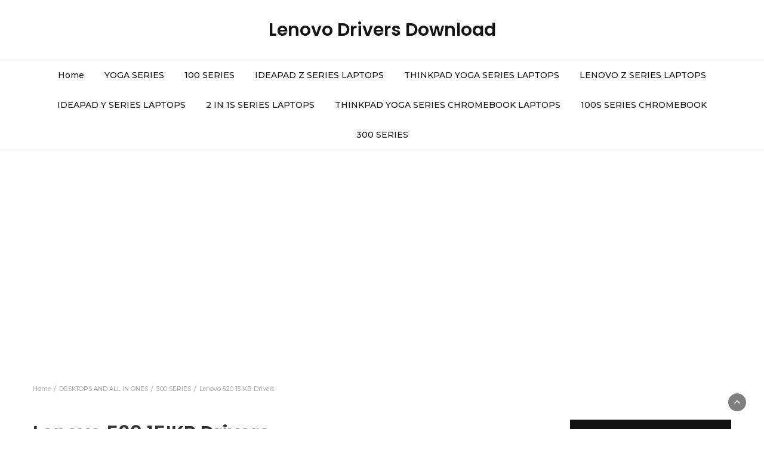

--- FILE ---
content_type: text/html
request_url: https://lenovo-drivers.com/520-15ikb/
body_size: 12016
content:
<!DOCTYPE html>
<html lang="en-US">
<head>
	<meta charset="UTF-8">
	<meta name="viewport" content="width=device-width, initial-scale=1">
	<link rel="profile" href="https://gmpg.org/xfn/11">
	<link rel="pingback" href="https://lenovo-drivers.com/xmlrpc.php">
	<meta name='robots' content='index, follow, max-image-preview:large, max-snippet:-1, max-video-preview:-1' />

	<!-- This site is optimized with the Yoast SEO plugin v20.1 - https://yoast.com/wordpress/plugins/seo/ -->
	<title>Lenovo 520 15IKB Drivers - Lenovo Drivers Download</title>
	<meta name="description" content="Lenovo 520 15IKB Drivers for Wireless, Chipset, Graphics, Audio, Bluetooth, BIOS, Camera, Card Reader, Storage, Utilities, Patch." />
	<link rel="canonical" href="https://lenovo-drivers.com/520-15ikb/" />
	<meta property="og:locale" content="en_US" />
	<meta property="og:type" content="article" />
	<meta property="og:title" content="Lenovo 520 15IKB Drivers - Lenovo Drivers Download" />
	<meta property="og:description" content="Lenovo 520 15IKB Drivers for Wireless, Chipset, Graphics, Audio, Bluetooth, BIOS, Camera, Card Reader, Storage, Utilities, Patch." />
	<meta property="og:url" content="https://lenovo-drivers.com/520-15ikb/" />
	<meta property="og:site_name" content="Lenovo Drivers Download" />
	<meta property="article:published_time" content="2020-12-15T11:04:43+00:00" />
	<meta property="article:modified_time" content="2020-12-15T11:04:45+00:00" />
	<meta name="author" content="Lenovo Drivers" />
	<meta name="twitter:card" content="summary_large_image" />
	<meta name="twitter:label1" content="Written by" />
	<meta name="twitter:data1" content="Lenovo Drivers" />
	<script type="application/ld+json" class="yoast-schema-graph">{"@context":"https://schema.org","@graph":[{"@type":"WebPage","@id":"https://lenovo-drivers.com/520-15ikb/","url":"https://lenovo-drivers.com/520-15ikb/","name":"Lenovo 520 15IKB Drivers - Lenovo Drivers Download","isPartOf":{"@id":"https://lenovo-drivers.com/#website"},"datePublished":"2020-12-15T11:04:43+00:00","dateModified":"2020-12-15T11:04:45+00:00","author":{"@id":"https://lenovo-drivers.com/#/schema/person/92a0e25488e80c88570d150ac51725ef"},"description":"Lenovo 520 15IKB Drivers for Wireless, Chipset, Graphics, Audio, Bluetooth, BIOS, Camera, Card Reader, Storage, Utilities, Patch.","breadcrumb":{"@id":"https://lenovo-drivers.com/520-15ikb/#breadcrumb"},"inLanguage":"en-US","potentialAction":[{"@type":"ReadAction","target":["https://lenovo-drivers.com/520-15ikb/"]}]},{"@type":"BreadcrumbList","@id":"https://lenovo-drivers.com/520-15ikb/#breadcrumb","itemListElement":[{"@type":"ListItem","position":1,"name":"Home","item":"https://lenovo-drivers.com/"},{"@type":"ListItem","position":2,"name":"Lenovo 520 15IKB Drivers"}]},{"@type":"WebSite","@id":"https://lenovo-drivers.com/#website","url":"https://lenovo-drivers.com/","name":"Lenovo Drivers Download","description":"","potentialAction":[{"@type":"SearchAction","target":{"@type":"EntryPoint","urlTemplate":"https://lenovo-drivers.com/?s={search_term_string}"},"query-input":"required name=search_term_string"}],"inLanguage":"en-US"},{"@type":"Person","@id":"https://lenovo-drivers.com/#/schema/person/92a0e25488e80c88570d150ac51725ef","name":"Lenovo Drivers","image":{"@type":"ImageObject","inLanguage":"en-US","@id":"https://lenovo-drivers.com/#/schema/person/image/","url":"https://secure.gravatar.com/avatar/066531f5af4cd998491e4c364cd25ad5?s=96&d=mm&r=g","contentUrl":"https://secure.gravatar.com/avatar/066531f5af4cd998491e4c364cd25ad5?s=96&d=mm&r=g","caption":"Lenovo Drivers"},"url":"https://lenovo-drivers.com/author/lenovo-drivers/"}]}</script>
	<!-- / Yoast SEO plugin. -->


<link rel='dns-prefetch' href='//fonts.googleapis.com' />
<link rel="alternate" type="application/rss+xml" title="Lenovo Drivers Download &raquo; Feed" href="https://lenovo-drivers.com/feed/" />
<link rel="alternate" type="application/rss+xml" title="Lenovo Drivers Download &raquo; Comments Feed" href="https://lenovo-drivers.com/comments/feed/" />
<link rel='stylesheet' id='wp-block-library-css'  href='https://lenovo-drivers.com/wp-includes/css/dist/block-library/style.min.css' type='text/css' media='all' />
<style id='global-styles-inline-css' type='text/css'>
body{--wp--preset--color--black: #000000;--wp--preset--color--cyan-bluish-gray: #abb8c3;--wp--preset--color--white: #ffffff;--wp--preset--color--pale-pink: #f78da7;--wp--preset--color--vivid-red: #cf2e2e;--wp--preset--color--luminous-vivid-orange: #ff6900;--wp--preset--color--luminous-vivid-amber: #fcb900;--wp--preset--color--light-green-cyan: #7bdcb5;--wp--preset--color--vivid-green-cyan: #00d084;--wp--preset--color--pale-cyan-blue: #8ed1fc;--wp--preset--color--vivid-cyan-blue: #0693e3;--wp--preset--color--vivid-purple: #9b51e0;--wp--preset--gradient--vivid-cyan-blue-to-vivid-purple: linear-gradient(135deg,rgba(6,147,227,1) 0%,rgb(155,81,224) 100%);--wp--preset--gradient--light-green-cyan-to-vivid-green-cyan: linear-gradient(135deg,rgb(122,220,180) 0%,rgb(0,208,130) 100%);--wp--preset--gradient--luminous-vivid-amber-to-luminous-vivid-orange: linear-gradient(135deg,rgba(252,185,0,1) 0%,rgba(255,105,0,1) 100%);--wp--preset--gradient--luminous-vivid-orange-to-vivid-red: linear-gradient(135deg,rgba(255,105,0,1) 0%,rgb(207,46,46) 100%);--wp--preset--gradient--very-light-gray-to-cyan-bluish-gray: linear-gradient(135deg,rgb(238,238,238) 0%,rgb(169,184,195) 100%);--wp--preset--gradient--cool-to-warm-spectrum: linear-gradient(135deg,rgb(74,234,220) 0%,rgb(151,120,209) 20%,rgb(207,42,186) 40%,rgb(238,44,130) 60%,rgb(251,105,98) 80%,rgb(254,248,76) 100%);--wp--preset--gradient--blush-light-purple: linear-gradient(135deg,rgb(255,206,236) 0%,rgb(152,150,240) 100%);--wp--preset--gradient--blush-bordeaux: linear-gradient(135deg,rgb(254,205,165) 0%,rgb(254,45,45) 50%,rgb(107,0,62) 100%);--wp--preset--gradient--luminous-dusk: linear-gradient(135deg,rgb(255,203,112) 0%,rgb(199,81,192) 50%,rgb(65,88,208) 100%);--wp--preset--gradient--pale-ocean: linear-gradient(135deg,rgb(255,245,203) 0%,rgb(182,227,212) 50%,rgb(51,167,181) 100%);--wp--preset--gradient--electric-grass: linear-gradient(135deg,rgb(202,248,128) 0%,rgb(113,206,126) 100%);--wp--preset--gradient--midnight: linear-gradient(135deg,rgb(2,3,129) 0%,rgb(40,116,252) 100%);--wp--preset--duotone--dark-grayscale: url('#wp-duotone-dark-grayscale');--wp--preset--duotone--grayscale: url('#wp-duotone-grayscale');--wp--preset--duotone--purple-yellow: url('#wp-duotone-purple-yellow');--wp--preset--duotone--blue-red: url('#wp-duotone-blue-red');--wp--preset--duotone--midnight: url('#wp-duotone-midnight');--wp--preset--duotone--magenta-yellow: url('#wp-duotone-magenta-yellow');--wp--preset--duotone--purple-green: url('#wp-duotone-purple-green');--wp--preset--duotone--blue-orange: url('#wp-duotone-blue-orange');--wp--preset--font-size--small: 13px;--wp--preset--font-size--medium: 20px;--wp--preset--font-size--large: 36px;--wp--preset--font-size--x-large: 42px;}.has-black-color{color: var(--wp--preset--color--black) !important;}.has-cyan-bluish-gray-color{color: var(--wp--preset--color--cyan-bluish-gray) !important;}.has-white-color{color: var(--wp--preset--color--white) !important;}.has-pale-pink-color{color: var(--wp--preset--color--pale-pink) !important;}.has-vivid-red-color{color: var(--wp--preset--color--vivid-red) !important;}.has-luminous-vivid-orange-color{color: var(--wp--preset--color--luminous-vivid-orange) !important;}.has-luminous-vivid-amber-color{color: var(--wp--preset--color--luminous-vivid-amber) !important;}.has-light-green-cyan-color{color: var(--wp--preset--color--light-green-cyan) !important;}.has-vivid-green-cyan-color{color: var(--wp--preset--color--vivid-green-cyan) !important;}.has-pale-cyan-blue-color{color: var(--wp--preset--color--pale-cyan-blue) !important;}.has-vivid-cyan-blue-color{color: var(--wp--preset--color--vivid-cyan-blue) !important;}.has-vivid-purple-color{color: var(--wp--preset--color--vivid-purple) !important;}.has-black-background-color{background-color: var(--wp--preset--color--black) !important;}.has-cyan-bluish-gray-background-color{background-color: var(--wp--preset--color--cyan-bluish-gray) !important;}.has-white-background-color{background-color: var(--wp--preset--color--white) !important;}.has-pale-pink-background-color{background-color: var(--wp--preset--color--pale-pink) !important;}.has-vivid-red-background-color{background-color: var(--wp--preset--color--vivid-red) !important;}.has-luminous-vivid-orange-background-color{background-color: var(--wp--preset--color--luminous-vivid-orange) !important;}.has-luminous-vivid-amber-background-color{background-color: var(--wp--preset--color--luminous-vivid-amber) !important;}.has-light-green-cyan-background-color{background-color: var(--wp--preset--color--light-green-cyan) !important;}.has-vivid-green-cyan-background-color{background-color: var(--wp--preset--color--vivid-green-cyan) !important;}.has-pale-cyan-blue-background-color{background-color: var(--wp--preset--color--pale-cyan-blue) !important;}.has-vivid-cyan-blue-background-color{background-color: var(--wp--preset--color--vivid-cyan-blue) !important;}.has-vivid-purple-background-color{background-color: var(--wp--preset--color--vivid-purple) !important;}.has-black-border-color{border-color: var(--wp--preset--color--black) !important;}.has-cyan-bluish-gray-border-color{border-color: var(--wp--preset--color--cyan-bluish-gray) !important;}.has-white-border-color{border-color: var(--wp--preset--color--white) !important;}.has-pale-pink-border-color{border-color: var(--wp--preset--color--pale-pink) !important;}.has-vivid-red-border-color{border-color: var(--wp--preset--color--vivid-red) !important;}.has-luminous-vivid-orange-border-color{border-color: var(--wp--preset--color--luminous-vivid-orange) !important;}.has-luminous-vivid-amber-border-color{border-color: var(--wp--preset--color--luminous-vivid-amber) !important;}.has-light-green-cyan-border-color{border-color: var(--wp--preset--color--light-green-cyan) !important;}.has-vivid-green-cyan-border-color{border-color: var(--wp--preset--color--vivid-green-cyan) !important;}.has-pale-cyan-blue-border-color{border-color: var(--wp--preset--color--pale-cyan-blue) !important;}.has-vivid-cyan-blue-border-color{border-color: var(--wp--preset--color--vivid-cyan-blue) !important;}.has-vivid-purple-border-color{border-color: var(--wp--preset--color--vivid-purple) !important;}.has-vivid-cyan-blue-to-vivid-purple-gradient-background{background: var(--wp--preset--gradient--vivid-cyan-blue-to-vivid-purple) !important;}.has-light-green-cyan-to-vivid-green-cyan-gradient-background{background: var(--wp--preset--gradient--light-green-cyan-to-vivid-green-cyan) !important;}.has-luminous-vivid-amber-to-luminous-vivid-orange-gradient-background{background: var(--wp--preset--gradient--luminous-vivid-amber-to-luminous-vivid-orange) !important;}.has-luminous-vivid-orange-to-vivid-red-gradient-background{background: var(--wp--preset--gradient--luminous-vivid-orange-to-vivid-red) !important;}.has-very-light-gray-to-cyan-bluish-gray-gradient-background{background: var(--wp--preset--gradient--very-light-gray-to-cyan-bluish-gray) !important;}.has-cool-to-warm-spectrum-gradient-background{background: var(--wp--preset--gradient--cool-to-warm-spectrum) !important;}.has-blush-light-purple-gradient-background{background: var(--wp--preset--gradient--blush-light-purple) !important;}.has-blush-bordeaux-gradient-background{background: var(--wp--preset--gradient--blush-bordeaux) !important;}.has-luminous-dusk-gradient-background{background: var(--wp--preset--gradient--luminous-dusk) !important;}.has-pale-ocean-gradient-background{background: var(--wp--preset--gradient--pale-ocean) !important;}.has-electric-grass-gradient-background{background: var(--wp--preset--gradient--electric-grass) !important;}.has-midnight-gradient-background{background: var(--wp--preset--gradient--midnight) !important;}.has-small-font-size{font-size: var(--wp--preset--font-size--small) !important;}.has-medium-font-size{font-size: var(--wp--preset--font-size--medium) !important;}.has-large-font-size{font-size: var(--wp--preset--font-size--large) !important;}.has-x-large-font-size{font-size: var(--wp--preset--font-size--x-large) !important;}
</style>
<link rel='stylesheet' id='bootstrap-css'  href='https://lenovo-drivers.com/wp-content/themes/bootstrap-blog/css/bootstrap.css' type='text/css' media='all' />
<link rel='stylesheet' id='font-awesome-css'  href='https://lenovo-drivers.com/wp-content/themes/bootstrap-blog/css/font-awesome.css' type='text/css' media='all' />
<link rel='stylesheet' id='owl-css'  href='https://lenovo-drivers.com/wp-content/themes/bootstrap-blog/css/owl.carousel.css' type='text/css' media='all' />
<style id="bootstrap-blog-googlefonts-css" media="all">/* cyrillic-ext */
@font-face {
  font-family: 'Montserrat';
  font-style: normal;
  font-weight: 200;
  font-display: swap;
  src: url(/fonts.gstatic.com/s/montserrat/v31/JTUSjIg1_i6t8kCHKm459WRhyyTh89ZNpQ.woff2) format('woff2');
  unicode-range: U+0460-052F, U+1C80-1C8A, U+20B4, U+2DE0-2DFF, U+A640-A69F, U+FE2E-FE2F;
}
/* cyrillic */
@font-face {
  font-family: 'Montserrat';
  font-style: normal;
  font-weight: 200;
  font-display: swap;
  src: url(/fonts.gstatic.com/s/montserrat/v31/JTUSjIg1_i6t8kCHKm459W1hyyTh89ZNpQ.woff2) format('woff2');
  unicode-range: U+0301, U+0400-045F, U+0490-0491, U+04B0-04B1, U+2116;
}
/* vietnamese */
@font-face {
  font-family: 'Montserrat';
  font-style: normal;
  font-weight: 200;
  font-display: swap;
  src: url(/fonts.gstatic.com/s/montserrat/v31/JTUSjIg1_i6t8kCHKm459WZhyyTh89ZNpQ.woff2) format('woff2');
  unicode-range: U+0102-0103, U+0110-0111, U+0128-0129, U+0168-0169, U+01A0-01A1, U+01AF-01B0, U+0300-0301, U+0303-0304, U+0308-0309, U+0323, U+0329, U+1EA0-1EF9, U+20AB;
}
/* latin-ext */
@font-face {
  font-family: 'Montserrat';
  font-style: normal;
  font-weight: 200;
  font-display: swap;
  src: url(/fonts.gstatic.com/s/montserrat/v31/JTUSjIg1_i6t8kCHKm459WdhyyTh89ZNpQ.woff2) format('woff2');
  unicode-range: U+0100-02BA, U+02BD-02C5, U+02C7-02CC, U+02CE-02D7, U+02DD-02FF, U+0304, U+0308, U+0329, U+1D00-1DBF, U+1E00-1E9F, U+1EF2-1EFF, U+2020, U+20A0-20AB, U+20AD-20C0, U+2113, U+2C60-2C7F, U+A720-A7FF;
}
/* latin */
@font-face {
  font-family: 'Montserrat';
  font-style: normal;
  font-weight: 200;
  font-display: swap;
  src: url(/fonts.gstatic.com/s/montserrat/v31/JTUSjIg1_i6t8kCHKm459WlhyyTh89Y.woff2) format('woff2');
  unicode-range: U+0000-00FF, U+0131, U+0152-0153, U+02BB-02BC, U+02C6, U+02DA, U+02DC, U+0304, U+0308, U+0329, U+2000-206F, U+20AC, U+2122, U+2191, U+2193, U+2212, U+2215, U+FEFF, U+FFFD;
}
/* cyrillic-ext */
@font-face {
  font-family: 'Montserrat';
  font-style: normal;
  font-weight: 300;
  font-display: swap;
  src: url(/fonts.gstatic.com/s/montserrat/v31/JTUSjIg1_i6t8kCHKm459WRhyyTh89ZNpQ.woff2) format('woff2');
  unicode-range: U+0460-052F, U+1C80-1C8A, U+20B4, U+2DE0-2DFF, U+A640-A69F, U+FE2E-FE2F;
}
/* cyrillic */
@font-face {
  font-family: 'Montserrat';
  font-style: normal;
  font-weight: 300;
  font-display: swap;
  src: url(/fonts.gstatic.com/s/montserrat/v31/JTUSjIg1_i6t8kCHKm459W1hyyTh89ZNpQ.woff2) format('woff2');
  unicode-range: U+0301, U+0400-045F, U+0490-0491, U+04B0-04B1, U+2116;
}
/* vietnamese */
@font-face {
  font-family: 'Montserrat';
  font-style: normal;
  font-weight: 300;
  font-display: swap;
  src: url(/fonts.gstatic.com/s/montserrat/v31/JTUSjIg1_i6t8kCHKm459WZhyyTh89ZNpQ.woff2) format('woff2');
  unicode-range: U+0102-0103, U+0110-0111, U+0128-0129, U+0168-0169, U+01A0-01A1, U+01AF-01B0, U+0300-0301, U+0303-0304, U+0308-0309, U+0323, U+0329, U+1EA0-1EF9, U+20AB;
}
/* latin-ext */
@font-face {
  font-family: 'Montserrat';
  font-style: normal;
  font-weight: 300;
  font-display: swap;
  src: url(/fonts.gstatic.com/s/montserrat/v31/JTUSjIg1_i6t8kCHKm459WdhyyTh89ZNpQ.woff2) format('woff2');
  unicode-range: U+0100-02BA, U+02BD-02C5, U+02C7-02CC, U+02CE-02D7, U+02DD-02FF, U+0304, U+0308, U+0329, U+1D00-1DBF, U+1E00-1E9F, U+1EF2-1EFF, U+2020, U+20A0-20AB, U+20AD-20C0, U+2113, U+2C60-2C7F, U+A720-A7FF;
}
/* latin */
@font-face {
  font-family: 'Montserrat';
  font-style: normal;
  font-weight: 300;
  font-display: swap;
  src: url(/fonts.gstatic.com/s/montserrat/v31/JTUSjIg1_i6t8kCHKm459WlhyyTh89Y.woff2) format('woff2');
  unicode-range: U+0000-00FF, U+0131, U+0152-0153, U+02BB-02BC, U+02C6, U+02DA, U+02DC, U+0304, U+0308, U+0329, U+2000-206F, U+20AC, U+2122, U+2191, U+2193, U+2212, U+2215, U+FEFF, U+FFFD;
}
/* cyrillic-ext */
@font-face {
  font-family: 'Montserrat';
  font-style: normal;
  font-weight: 400;
  font-display: swap;
  src: url(/fonts.gstatic.com/s/montserrat/v31/JTUSjIg1_i6t8kCHKm459WRhyyTh89ZNpQ.woff2) format('woff2');
  unicode-range: U+0460-052F, U+1C80-1C8A, U+20B4, U+2DE0-2DFF, U+A640-A69F, U+FE2E-FE2F;
}
/* cyrillic */
@font-face {
  font-family: 'Montserrat';
  font-style: normal;
  font-weight: 400;
  font-display: swap;
  src: url(/fonts.gstatic.com/s/montserrat/v31/JTUSjIg1_i6t8kCHKm459W1hyyTh89ZNpQ.woff2) format('woff2');
  unicode-range: U+0301, U+0400-045F, U+0490-0491, U+04B0-04B1, U+2116;
}
/* vietnamese */
@font-face {
  font-family: 'Montserrat';
  font-style: normal;
  font-weight: 400;
  font-display: swap;
  src: url(/fonts.gstatic.com/s/montserrat/v31/JTUSjIg1_i6t8kCHKm459WZhyyTh89ZNpQ.woff2) format('woff2');
  unicode-range: U+0102-0103, U+0110-0111, U+0128-0129, U+0168-0169, U+01A0-01A1, U+01AF-01B0, U+0300-0301, U+0303-0304, U+0308-0309, U+0323, U+0329, U+1EA0-1EF9, U+20AB;
}
/* latin-ext */
@font-face {
  font-family: 'Montserrat';
  font-style: normal;
  font-weight: 400;
  font-display: swap;
  src: url(/fonts.gstatic.com/s/montserrat/v31/JTUSjIg1_i6t8kCHKm459WdhyyTh89ZNpQ.woff2) format('woff2');
  unicode-range: U+0100-02BA, U+02BD-02C5, U+02C7-02CC, U+02CE-02D7, U+02DD-02FF, U+0304, U+0308, U+0329, U+1D00-1DBF, U+1E00-1E9F, U+1EF2-1EFF, U+2020, U+20A0-20AB, U+20AD-20C0, U+2113, U+2C60-2C7F, U+A720-A7FF;
}
/* latin */
@font-face {
  font-family: 'Montserrat';
  font-style: normal;
  font-weight: 400;
  font-display: swap;
  src: url(/fonts.gstatic.com/s/montserrat/v31/JTUSjIg1_i6t8kCHKm459WlhyyTh89Y.woff2) format('woff2');
  unicode-range: U+0000-00FF, U+0131, U+0152-0153, U+02BB-02BC, U+02C6, U+02DA, U+02DC, U+0304, U+0308, U+0329, U+2000-206F, U+20AC, U+2122, U+2191, U+2193, U+2212, U+2215, U+FEFF, U+FFFD;
}
/* cyrillic-ext */
@font-face {
  font-family: 'Montserrat';
  font-style: normal;
  font-weight: 500;
  font-display: swap;
  src: url(/fonts.gstatic.com/s/montserrat/v31/JTUSjIg1_i6t8kCHKm459WRhyyTh89ZNpQ.woff2) format('woff2');
  unicode-range: U+0460-052F, U+1C80-1C8A, U+20B4, U+2DE0-2DFF, U+A640-A69F, U+FE2E-FE2F;
}
/* cyrillic */
@font-face {
  font-family: 'Montserrat';
  font-style: normal;
  font-weight: 500;
  font-display: swap;
  src: url(/fonts.gstatic.com/s/montserrat/v31/JTUSjIg1_i6t8kCHKm459W1hyyTh89ZNpQ.woff2) format('woff2');
  unicode-range: U+0301, U+0400-045F, U+0490-0491, U+04B0-04B1, U+2116;
}
/* vietnamese */
@font-face {
  font-family: 'Montserrat';
  font-style: normal;
  font-weight: 500;
  font-display: swap;
  src: url(/fonts.gstatic.com/s/montserrat/v31/JTUSjIg1_i6t8kCHKm459WZhyyTh89ZNpQ.woff2) format('woff2');
  unicode-range: U+0102-0103, U+0110-0111, U+0128-0129, U+0168-0169, U+01A0-01A1, U+01AF-01B0, U+0300-0301, U+0303-0304, U+0308-0309, U+0323, U+0329, U+1EA0-1EF9, U+20AB;
}
/* latin-ext */
@font-face {
  font-family: 'Montserrat';
  font-style: normal;
  font-weight: 500;
  font-display: swap;
  src: url(/fonts.gstatic.com/s/montserrat/v31/JTUSjIg1_i6t8kCHKm459WdhyyTh89ZNpQ.woff2) format('woff2');
  unicode-range: U+0100-02BA, U+02BD-02C5, U+02C7-02CC, U+02CE-02D7, U+02DD-02FF, U+0304, U+0308, U+0329, U+1D00-1DBF, U+1E00-1E9F, U+1EF2-1EFF, U+2020, U+20A0-20AB, U+20AD-20C0, U+2113, U+2C60-2C7F, U+A720-A7FF;
}
/* latin */
@font-face {
  font-family: 'Montserrat';
  font-style: normal;
  font-weight: 500;
  font-display: swap;
  src: url(/fonts.gstatic.com/s/montserrat/v31/JTUSjIg1_i6t8kCHKm459WlhyyTh89Y.woff2) format('woff2');
  unicode-range: U+0000-00FF, U+0131, U+0152-0153, U+02BB-02BC, U+02C6, U+02DA, U+02DC, U+0304, U+0308, U+0329, U+2000-206F, U+20AC, U+2122, U+2191, U+2193, U+2212, U+2215, U+FEFF, U+FFFD;
}
/* cyrillic-ext */
@font-face {
  font-family: 'Montserrat';
  font-style: normal;
  font-weight: 600;
  font-display: swap;
  src: url(/fonts.gstatic.com/s/montserrat/v31/JTUSjIg1_i6t8kCHKm459WRhyyTh89ZNpQ.woff2) format('woff2');
  unicode-range: U+0460-052F, U+1C80-1C8A, U+20B4, U+2DE0-2DFF, U+A640-A69F, U+FE2E-FE2F;
}
/* cyrillic */
@font-face {
  font-family: 'Montserrat';
  font-style: normal;
  font-weight: 600;
  font-display: swap;
  src: url(/fonts.gstatic.com/s/montserrat/v31/JTUSjIg1_i6t8kCHKm459W1hyyTh89ZNpQ.woff2) format('woff2');
  unicode-range: U+0301, U+0400-045F, U+0490-0491, U+04B0-04B1, U+2116;
}
/* vietnamese */
@font-face {
  font-family: 'Montserrat';
  font-style: normal;
  font-weight: 600;
  font-display: swap;
  src: url(/fonts.gstatic.com/s/montserrat/v31/JTUSjIg1_i6t8kCHKm459WZhyyTh89ZNpQ.woff2) format('woff2');
  unicode-range: U+0102-0103, U+0110-0111, U+0128-0129, U+0168-0169, U+01A0-01A1, U+01AF-01B0, U+0300-0301, U+0303-0304, U+0308-0309, U+0323, U+0329, U+1EA0-1EF9, U+20AB;
}
/* latin-ext */
@font-face {
  font-family: 'Montserrat';
  font-style: normal;
  font-weight: 600;
  font-display: swap;
  src: url(/fonts.gstatic.com/s/montserrat/v31/JTUSjIg1_i6t8kCHKm459WdhyyTh89ZNpQ.woff2) format('woff2');
  unicode-range: U+0100-02BA, U+02BD-02C5, U+02C7-02CC, U+02CE-02D7, U+02DD-02FF, U+0304, U+0308, U+0329, U+1D00-1DBF, U+1E00-1E9F, U+1EF2-1EFF, U+2020, U+20A0-20AB, U+20AD-20C0, U+2113, U+2C60-2C7F, U+A720-A7FF;
}
/* latin */
@font-face {
  font-family: 'Montserrat';
  font-style: normal;
  font-weight: 600;
  font-display: swap;
  src: url(/fonts.gstatic.com/s/montserrat/v31/JTUSjIg1_i6t8kCHKm459WlhyyTh89Y.woff2) format('woff2');
  unicode-range: U+0000-00FF, U+0131, U+0152-0153, U+02BB-02BC, U+02C6, U+02DA, U+02DC, U+0304, U+0308, U+0329, U+2000-206F, U+20AC, U+2122, U+2191, U+2193, U+2212, U+2215, U+FEFF, U+FFFD;
}
/* cyrillic-ext */
@font-face {
  font-family: 'Montserrat';
  font-style: normal;
  font-weight: 700;
  font-display: swap;
  src: url(/fonts.gstatic.com/s/montserrat/v31/JTUSjIg1_i6t8kCHKm459WRhyyTh89ZNpQ.woff2) format('woff2');
  unicode-range: U+0460-052F, U+1C80-1C8A, U+20B4, U+2DE0-2DFF, U+A640-A69F, U+FE2E-FE2F;
}
/* cyrillic */
@font-face {
  font-family: 'Montserrat';
  font-style: normal;
  font-weight: 700;
  font-display: swap;
  src: url(/fonts.gstatic.com/s/montserrat/v31/JTUSjIg1_i6t8kCHKm459W1hyyTh89ZNpQ.woff2) format('woff2');
  unicode-range: U+0301, U+0400-045F, U+0490-0491, U+04B0-04B1, U+2116;
}
/* vietnamese */
@font-face {
  font-family: 'Montserrat';
  font-style: normal;
  font-weight: 700;
  font-display: swap;
  src: url(/fonts.gstatic.com/s/montserrat/v31/JTUSjIg1_i6t8kCHKm459WZhyyTh89ZNpQ.woff2) format('woff2');
  unicode-range: U+0102-0103, U+0110-0111, U+0128-0129, U+0168-0169, U+01A0-01A1, U+01AF-01B0, U+0300-0301, U+0303-0304, U+0308-0309, U+0323, U+0329, U+1EA0-1EF9, U+20AB;
}
/* latin-ext */
@font-face {
  font-family: 'Montserrat';
  font-style: normal;
  font-weight: 700;
  font-display: swap;
  src: url(/fonts.gstatic.com/s/montserrat/v31/JTUSjIg1_i6t8kCHKm459WdhyyTh89ZNpQ.woff2) format('woff2');
  unicode-range: U+0100-02BA, U+02BD-02C5, U+02C7-02CC, U+02CE-02D7, U+02DD-02FF, U+0304, U+0308, U+0329, U+1D00-1DBF, U+1E00-1E9F, U+1EF2-1EFF, U+2020, U+20A0-20AB, U+20AD-20C0, U+2113, U+2C60-2C7F, U+A720-A7FF;
}
/* latin */
@font-face {
  font-family: 'Montserrat';
  font-style: normal;
  font-weight: 700;
  font-display: swap;
  src: url(/fonts.gstatic.com/s/montserrat/v31/JTUSjIg1_i6t8kCHKm459WlhyyTh89Y.woff2) format('woff2');
  unicode-range: U+0000-00FF, U+0131, U+0152-0153, U+02BB-02BC, U+02C6, U+02DA, U+02DC, U+0304, U+0308, U+0329, U+2000-206F, U+20AC, U+2122, U+2191, U+2193, U+2212, U+2215, U+FEFF, U+FFFD;
}
/* cyrillic-ext */
@font-face {
  font-family: 'Montserrat';
  font-style: normal;
  font-weight: 800;
  font-display: swap;
  src: url(/fonts.gstatic.com/s/montserrat/v31/JTUSjIg1_i6t8kCHKm459WRhyyTh89ZNpQ.woff2) format('woff2');
  unicode-range: U+0460-052F, U+1C80-1C8A, U+20B4, U+2DE0-2DFF, U+A640-A69F, U+FE2E-FE2F;
}
/* cyrillic */
@font-face {
  font-family: 'Montserrat';
  font-style: normal;
  font-weight: 800;
  font-display: swap;
  src: url(/fonts.gstatic.com/s/montserrat/v31/JTUSjIg1_i6t8kCHKm459W1hyyTh89ZNpQ.woff2) format('woff2');
  unicode-range: U+0301, U+0400-045F, U+0490-0491, U+04B0-04B1, U+2116;
}
/* vietnamese */
@font-face {
  font-family: 'Montserrat';
  font-style: normal;
  font-weight: 800;
  font-display: swap;
  src: url(/fonts.gstatic.com/s/montserrat/v31/JTUSjIg1_i6t8kCHKm459WZhyyTh89ZNpQ.woff2) format('woff2');
  unicode-range: U+0102-0103, U+0110-0111, U+0128-0129, U+0168-0169, U+01A0-01A1, U+01AF-01B0, U+0300-0301, U+0303-0304, U+0308-0309, U+0323, U+0329, U+1EA0-1EF9, U+20AB;
}
/* latin-ext */
@font-face {
  font-family: 'Montserrat';
  font-style: normal;
  font-weight: 800;
  font-display: swap;
  src: url(/fonts.gstatic.com/s/montserrat/v31/JTUSjIg1_i6t8kCHKm459WdhyyTh89ZNpQ.woff2) format('woff2');
  unicode-range: U+0100-02BA, U+02BD-02C5, U+02C7-02CC, U+02CE-02D7, U+02DD-02FF, U+0304, U+0308, U+0329, U+1D00-1DBF, U+1E00-1E9F, U+1EF2-1EFF, U+2020, U+20A0-20AB, U+20AD-20C0, U+2113, U+2C60-2C7F, U+A720-A7FF;
}
/* latin */
@font-face {
  font-family: 'Montserrat';
  font-style: normal;
  font-weight: 800;
  font-display: swap;
  src: url(/fonts.gstatic.com/s/montserrat/v31/JTUSjIg1_i6t8kCHKm459WlhyyTh89Y.woff2) format('woff2');
  unicode-range: U+0000-00FF, U+0131, U+0152-0153, U+02BB-02BC, U+02C6, U+02DA, U+02DC, U+0304, U+0308, U+0329, U+2000-206F, U+20AC, U+2122, U+2191, U+2193, U+2212, U+2215, U+FEFF, U+FFFD;
}
/* cyrillic-ext */
@font-face {
  font-family: 'Montserrat';
  font-style: normal;
  font-weight: 900;
  font-display: swap;
  src: url(/fonts.gstatic.com/s/montserrat/v31/JTUSjIg1_i6t8kCHKm459WRhyyTh89ZNpQ.woff2) format('woff2');
  unicode-range: U+0460-052F, U+1C80-1C8A, U+20B4, U+2DE0-2DFF, U+A640-A69F, U+FE2E-FE2F;
}
/* cyrillic */
@font-face {
  font-family: 'Montserrat';
  font-style: normal;
  font-weight: 900;
  font-display: swap;
  src: url(/fonts.gstatic.com/s/montserrat/v31/JTUSjIg1_i6t8kCHKm459W1hyyTh89ZNpQ.woff2) format('woff2');
  unicode-range: U+0301, U+0400-045F, U+0490-0491, U+04B0-04B1, U+2116;
}
/* vietnamese */
@font-face {
  font-family: 'Montserrat';
  font-style: normal;
  font-weight: 900;
  font-display: swap;
  src: url(/fonts.gstatic.com/s/montserrat/v31/JTUSjIg1_i6t8kCHKm459WZhyyTh89ZNpQ.woff2) format('woff2');
  unicode-range: U+0102-0103, U+0110-0111, U+0128-0129, U+0168-0169, U+01A0-01A1, U+01AF-01B0, U+0300-0301, U+0303-0304, U+0308-0309, U+0323, U+0329, U+1EA0-1EF9, U+20AB;
}
/* latin-ext */
@font-face {
  font-family: 'Montserrat';
  font-style: normal;
  font-weight: 900;
  font-display: swap;
  src: url(/fonts.gstatic.com/s/montserrat/v31/JTUSjIg1_i6t8kCHKm459WdhyyTh89ZNpQ.woff2) format('woff2');
  unicode-range: U+0100-02BA, U+02BD-02C5, U+02C7-02CC, U+02CE-02D7, U+02DD-02FF, U+0304, U+0308, U+0329, U+1D00-1DBF, U+1E00-1E9F, U+1EF2-1EFF, U+2020, U+20A0-20AB, U+20AD-20C0, U+2113, U+2C60-2C7F, U+A720-A7FF;
}
/* latin */
@font-face {
  font-family: 'Montserrat';
  font-style: normal;
  font-weight: 900;
  font-display: swap;
  src: url(/fonts.gstatic.com/s/montserrat/v31/JTUSjIg1_i6t8kCHKm459WlhyyTh89Y.woff2) format('woff2');
  unicode-range: U+0000-00FF, U+0131, U+0152-0153, U+02BB-02BC, U+02C6, U+02DA, U+02DC, U+0304, U+0308, U+0329, U+2000-206F, U+20AC, U+2122, U+2191, U+2193, U+2212, U+2215, U+FEFF, U+FFFD;
}
/* devanagari */
@font-face {
  font-family: 'Poppins';
  font-style: normal;
  font-weight: 200;
  font-display: swap;
  src: url(/fonts.gstatic.com/s/poppins/v24/pxiByp8kv8JHgFVrLFj_Z11lFd2JQEl8qw.woff2) format('woff2');
  unicode-range: U+0900-097F, U+1CD0-1CF9, U+200C-200D, U+20A8, U+20B9, U+20F0, U+25CC, U+A830-A839, U+A8E0-A8FF, U+11B00-11B09;
}
/* latin-ext */
@font-face {
  font-family: 'Poppins';
  font-style: normal;
  font-weight: 200;
  font-display: swap;
  src: url(/fonts.gstatic.com/s/poppins/v24/pxiByp8kv8JHgFVrLFj_Z1JlFd2JQEl8qw.woff2) format('woff2');
  unicode-range: U+0100-02BA, U+02BD-02C5, U+02C7-02CC, U+02CE-02D7, U+02DD-02FF, U+0304, U+0308, U+0329, U+1D00-1DBF, U+1E00-1E9F, U+1EF2-1EFF, U+2020, U+20A0-20AB, U+20AD-20C0, U+2113, U+2C60-2C7F, U+A720-A7FF;
}
/* latin */
@font-face {
  font-family: 'Poppins';
  font-style: normal;
  font-weight: 200;
  font-display: swap;
  src: url(/fonts.gstatic.com/s/poppins/v24/pxiByp8kv8JHgFVrLFj_Z1xlFd2JQEk.woff2) format('woff2');
  unicode-range: U+0000-00FF, U+0131, U+0152-0153, U+02BB-02BC, U+02C6, U+02DA, U+02DC, U+0304, U+0308, U+0329, U+2000-206F, U+20AC, U+2122, U+2191, U+2193, U+2212, U+2215, U+FEFF, U+FFFD;
}
/* devanagari */
@font-face {
  font-family: 'Poppins';
  font-style: normal;
  font-weight: 300;
  font-display: swap;
  src: url(/fonts.gstatic.com/s/poppins/v24/pxiByp8kv8JHgFVrLDz8Z11lFd2JQEl8qw.woff2) format('woff2');
  unicode-range: U+0900-097F, U+1CD0-1CF9, U+200C-200D, U+20A8, U+20B9, U+20F0, U+25CC, U+A830-A839, U+A8E0-A8FF, U+11B00-11B09;
}
/* latin-ext */
@font-face {
  font-family: 'Poppins';
  font-style: normal;
  font-weight: 300;
  font-display: swap;
  src: url(/fonts.gstatic.com/s/poppins/v24/pxiByp8kv8JHgFVrLDz8Z1JlFd2JQEl8qw.woff2) format('woff2');
  unicode-range: U+0100-02BA, U+02BD-02C5, U+02C7-02CC, U+02CE-02D7, U+02DD-02FF, U+0304, U+0308, U+0329, U+1D00-1DBF, U+1E00-1E9F, U+1EF2-1EFF, U+2020, U+20A0-20AB, U+20AD-20C0, U+2113, U+2C60-2C7F, U+A720-A7FF;
}
/* latin */
@font-face {
  font-family: 'Poppins';
  font-style: normal;
  font-weight: 300;
  font-display: swap;
  src: url(/fonts.gstatic.com/s/poppins/v24/pxiByp8kv8JHgFVrLDz8Z1xlFd2JQEk.woff2) format('woff2');
  unicode-range: U+0000-00FF, U+0131, U+0152-0153, U+02BB-02BC, U+02C6, U+02DA, U+02DC, U+0304, U+0308, U+0329, U+2000-206F, U+20AC, U+2122, U+2191, U+2193, U+2212, U+2215, U+FEFF, U+FFFD;
}
/* devanagari */
@font-face {
  font-family: 'Poppins';
  font-style: normal;
  font-weight: 400;
  font-display: swap;
  src: url(/fonts.gstatic.com/s/poppins/v24/pxiEyp8kv8JHgFVrJJbecnFHGPezSQ.woff2) format('woff2');
  unicode-range: U+0900-097F, U+1CD0-1CF9, U+200C-200D, U+20A8, U+20B9, U+20F0, U+25CC, U+A830-A839, U+A8E0-A8FF, U+11B00-11B09;
}
/* latin-ext */
@font-face {
  font-family: 'Poppins';
  font-style: normal;
  font-weight: 400;
  font-display: swap;
  src: url(/fonts.gstatic.com/s/poppins/v24/pxiEyp8kv8JHgFVrJJnecnFHGPezSQ.woff2) format('woff2');
  unicode-range: U+0100-02BA, U+02BD-02C5, U+02C7-02CC, U+02CE-02D7, U+02DD-02FF, U+0304, U+0308, U+0329, U+1D00-1DBF, U+1E00-1E9F, U+1EF2-1EFF, U+2020, U+20A0-20AB, U+20AD-20C0, U+2113, U+2C60-2C7F, U+A720-A7FF;
}
/* latin */
@font-face {
  font-family: 'Poppins';
  font-style: normal;
  font-weight: 400;
  font-display: swap;
  src: url(/fonts.gstatic.com/s/poppins/v24/pxiEyp8kv8JHgFVrJJfecnFHGPc.woff2) format('woff2');
  unicode-range: U+0000-00FF, U+0131, U+0152-0153, U+02BB-02BC, U+02C6, U+02DA, U+02DC, U+0304, U+0308, U+0329, U+2000-206F, U+20AC, U+2122, U+2191, U+2193, U+2212, U+2215, U+FEFF, U+FFFD;
}
/* devanagari */
@font-face {
  font-family: 'Poppins';
  font-style: normal;
  font-weight: 500;
  font-display: swap;
  src: url(/fonts.gstatic.com/s/poppins/v24/pxiByp8kv8JHgFVrLGT9Z11lFd2JQEl8qw.woff2) format('woff2');
  unicode-range: U+0900-097F, U+1CD0-1CF9, U+200C-200D, U+20A8, U+20B9, U+20F0, U+25CC, U+A830-A839, U+A8E0-A8FF, U+11B00-11B09;
}
/* latin-ext */
@font-face {
  font-family: 'Poppins';
  font-style: normal;
  font-weight: 500;
  font-display: swap;
  src: url(/fonts.gstatic.com/s/poppins/v24/pxiByp8kv8JHgFVrLGT9Z1JlFd2JQEl8qw.woff2) format('woff2');
  unicode-range: U+0100-02BA, U+02BD-02C5, U+02C7-02CC, U+02CE-02D7, U+02DD-02FF, U+0304, U+0308, U+0329, U+1D00-1DBF, U+1E00-1E9F, U+1EF2-1EFF, U+2020, U+20A0-20AB, U+20AD-20C0, U+2113, U+2C60-2C7F, U+A720-A7FF;
}
/* latin */
@font-face {
  font-family: 'Poppins';
  font-style: normal;
  font-weight: 500;
  font-display: swap;
  src: url(/fonts.gstatic.com/s/poppins/v24/pxiByp8kv8JHgFVrLGT9Z1xlFd2JQEk.woff2) format('woff2');
  unicode-range: U+0000-00FF, U+0131, U+0152-0153, U+02BB-02BC, U+02C6, U+02DA, U+02DC, U+0304, U+0308, U+0329, U+2000-206F, U+20AC, U+2122, U+2191, U+2193, U+2212, U+2215, U+FEFF, U+FFFD;
}
/* devanagari */
@font-face {
  font-family: 'Poppins';
  font-style: normal;
  font-weight: 600;
  font-display: swap;
  src: url(/fonts.gstatic.com/s/poppins/v24/pxiByp8kv8JHgFVrLEj6Z11lFd2JQEl8qw.woff2) format('woff2');
  unicode-range: U+0900-097F, U+1CD0-1CF9, U+200C-200D, U+20A8, U+20B9, U+20F0, U+25CC, U+A830-A839, U+A8E0-A8FF, U+11B00-11B09;
}
/* latin-ext */
@font-face {
  font-family: 'Poppins';
  font-style: normal;
  font-weight: 600;
  font-display: swap;
  src: url(/fonts.gstatic.com/s/poppins/v24/pxiByp8kv8JHgFVrLEj6Z1JlFd2JQEl8qw.woff2) format('woff2');
  unicode-range: U+0100-02BA, U+02BD-02C5, U+02C7-02CC, U+02CE-02D7, U+02DD-02FF, U+0304, U+0308, U+0329, U+1D00-1DBF, U+1E00-1E9F, U+1EF2-1EFF, U+2020, U+20A0-20AB, U+20AD-20C0, U+2113, U+2C60-2C7F, U+A720-A7FF;
}
/* latin */
@font-face {
  font-family: 'Poppins';
  font-style: normal;
  font-weight: 600;
  font-display: swap;
  src: url(/fonts.gstatic.com/s/poppins/v24/pxiByp8kv8JHgFVrLEj6Z1xlFd2JQEk.woff2) format('woff2');
  unicode-range: U+0000-00FF, U+0131, U+0152-0153, U+02BB-02BC, U+02C6, U+02DA, U+02DC, U+0304, U+0308, U+0329, U+2000-206F, U+20AC, U+2122, U+2191, U+2193, U+2212, U+2215, U+FEFF, U+FFFD;
}
/* devanagari */
@font-face {
  font-family: 'Poppins';
  font-style: normal;
  font-weight: 700;
  font-display: swap;
  src: url(/fonts.gstatic.com/s/poppins/v24/pxiByp8kv8JHgFVrLCz7Z11lFd2JQEl8qw.woff2) format('woff2');
  unicode-range: U+0900-097F, U+1CD0-1CF9, U+200C-200D, U+20A8, U+20B9, U+20F0, U+25CC, U+A830-A839, U+A8E0-A8FF, U+11B00-11B09;
}
/* latin-ext */
@font-face {
  font-family: 'Poppins';
  font-style: normal;
  font-weight: 700;
  font-display: swap;
  src: url(/fonts.gstatic.com/s/poppins/v24/pxiByp8kv8JHgFVrLCz7Z1JlFd2JQEl8qw.woff2) format('woff2');
  unicode-range: U+0100-02BA, U+02BD-02C5, U+02C7-02CC, U+02CE-02D7, U+02DD-02FF, U+0304, U+0308, U+0329, U+1D00-1DBF, U+1E00-1E9F, U+1EF2-1EFF, U+2020, U+20A0-20AB, U+20AD-20C0, U+2113, U+2C60-2C7F, U+A720-A7FF;
}
/* latin */
@font-face {
  font-family: 'Poppins';
  font-style: normal;
  font-weight: 700;
  font-display: swap;
  src: url(/fonts.gstatic.com/s/poppins/v24/pxiByp8kv8JHgFVrLCz7Z1xlFd2JQEk.woff2) format('woff2');
  unicode-range: U+0000-00FF, U+0131, U+0152-0153, U+02BB-02BC, U+02C6, U+02DA, U+02DC, U+0304, U+0308, U+0329, U+2000-206F, U+20AC, U+2122, U+2191, U+2193, U+2212, U+2215, U+FEFF, U+FFFD;
}
/* devanagari */
@font-face {
  font-family: 'Poppins';
  font-style: normal;
  font-weight: 800;
  font-display: swap;
  src: url(/fonts.gstatic.com/s/poppins/v24/pxiByp8kv8JHgFVrLDD4Z11lFd2JQEl8qw.woff2) format('woff2');
  unicode-range: U+0900-097F, U+1CD0-1CF9, U+200C-200D, U+20A8, U+20B9, U+20F0, U+25CC, U+A830-A839, U+A8E0-A8FF, U+11B00-11B09;
}
/* latin-ext */
@font-face {
  font-family: 'Poppins';
  font-style: normal;
  font-weight: 800;
  font-display: swap;
  src: url(/fonts.gstatic.com/s/poppins/v24/pxiByp8kv8JHgFVrLDD4Z1JlFd2JQEl8qw.woff2) format('woff2');
  unicode-range: U+0100-02BA, U+02BD-02C5, U+02C7-02CC, U+02CE-02D7, U+02DD-02FF, U+0304, U+0308, U+0329, U+1D00-1DBF, U+1E00-1E9F, U+1EF2-1EFF, U+2020, U+20A0-20AB, U+20AD-20C0, U+2113, U+2C60-2C7F, U+A720-A7FF;
}
/* latin */
@font-face {
  font-family: 'Poppins';
  font-style: normal;
  font-weight: 800;
  font-display: swap;
  src: url(/fonts.gstatic.com/s/poppins/v24/pxiByp8kv8JHgFVrLDD4Z1xlFd2JQEk.woff2) format('woff2');
  unicode-range: U+0000-00FF, U+0131, U+0152-0153, U+02BB-02BC, U+02C6, U+02DA, U+02DC, U+0304, U+0308, U+0329, U+2000-206F, U+20AC, U+2122, U+2191, U+2193, U+2212, U+2215, U+FEFF, U+FFFD;
}
/* devanagari */
@font-face {
  font-family: 'Poppins';
  font-style: normal;
  font-weight: 900;
  font-display: swap;
  src: url(/fonts.gstatic.com/s/poppins/v24/pxiByp8kv8JHgFVrLBT5Z11lFd2JQEl8qw.woff2) format('woff2');
  unicode-range: U+0900-097F, U+1CD0-1CF9, U+200C-200D, U+20A8, U+20B9, U+20F0, U+25CC, U+A830-A839, U+A8E0-A8FF, U+11B00-11B09;
}
/* latin-ext */
@font-face {
  font-family: 'Poppins';
  font-style: normal;
  font-weight: 900;
  font-display: swap;
  src: url(/fonts.gstatic.com/s/poppins/v24/pxiByp8kv8JHgFVrLBT5Z1JlFd2JQEl8qw.woff2) format('woff2');
  unicode-range: U+0100-02BA, U+02BD-02C5, U+02C7-02CC, U+02CE-02D7, U+02DD-02FF, U+0304, U+0308, U+0329, U+1D00-1DBF, U+1E00-1E9F, U+1EF2-1EFF, U+2020, U+20A0-20AB, U+20AD-20C0, U+2113, U+2C60-2C7F, U+A720-A7FF;
}
/* latin */
@font-face {
  font-family: 'Poppins';
  font-style: normal;
  font-weight: 900;
  font-display: swap;
  src: url(/fonts.gstatic.com/s/poppins/v24/pxiByp8kv8JHgFVrLBT5Z1xlFd2JQEk.woff2) format('woff2');
  unicode-range: U+0000-00FF, U+0131, U+0152-0153, U+02BB-02BC, U+02C6, U+02DA, U+02DC, U+0304, U+0308, U+0329, U+2000-206F, U+20AC, U+2122, U+2191, U+2193, U+2212, U+2215, U+FEFF, U+FFFD;
}
</style>
<link rel='stylesheet' id='bootstrap-blog-style-css'  href='https://lenovo-drivers.com/wp-content/themes/bootstrap-blog/style.css' type='text/css' media='all' />
<link rel='stylesheet' id='bootstrap-blog-dynamic-css-css'  href='https://lenovo-drivers.com/wp-content/themes/bootstrap-blog/css/dynamic.css' type='text/css' media='all' />
<style id='bootstrap-blog-dynamic-css-inline-css' type='text/css'>

                body{ font: 500 14px/22px Montserrat; }
                header .logo img{ height: 60px; }
                header .logo h1{ font-size: 30px; font-family: Poppins; }
                
                h1{ font: 600 32px Poppins }
                h2{ font: 600 28px Poppins }
                h3{ font: 600 24px Poppins }
                h4{ font: 600 21px Poppins }
                h5{ font: 500 15px Montserrat }
                h6{ font: 500 12px Montserrat }
               
        
</style>
<script type='text/javascript' src='https://lenovo-drivers.com/wp-includes/js/jquery/jquery.min.js' id='jquery-core-js'></script>
<script type='text/javascript' src='https://lenovo-drivers.com/wp-includes/js/jquery/jquery-migrate.min.js' id='jquery-migrate-js'></script>
<script type='text/javascript' id='bootstrap_blog_loadmore-js-extra'>
/* <![CDATA[ */
var bootstrap_blog_loadmore_params = {"ajaxurl":"https:\/\/lenovo-drivers.com\/wp-admin\/admin-ajax.php","current_page":"1","max_page":"46","cat":"0"};
/* ]]> */
</script>
<script type='text/javascript' src='https://lenovo-drivers.com/wp-content/themes/bootstrap-blog/js/loadmore.js' id='bootstrap_blog_loadmore-js'></script>

<link rel="alternate" type="application/json+oembed" href="https://lenovo-drivers.com/wp-json/oembed/1.0/embed?url=https%3A%2F%2Flenovo-drivers.com%2F520-15ikb%2F" />
<link rel="alternate" type="text/xml+oembed" href="https://lenovo-drivers.com/wp-json/oembed/1.0/embed?url=https%3A%2F%2Flenovo-drivers.com%2F520-15ikb%2F&#038;format=xml" />
<style type="text/css">.recentcomments a{display:inline !important;padding:0 !important;margin:0 !important;}</style><link rel="amphtml" href="https://lenovo-drivers.com/520-15ikb/amp/"><link rel="icon" href="https://lenovo-drivers.com/wp-content/uploads/2019/06/download_16px_1205802_easyicon.net_.ico" sizes="32x32" />
<link rel="icon" href="https://lenovo-drivers.com/wp-content/uploads/2019/06/download_16px_1205802_easyicon.net_.ico" sizes="192x192" />
<link rel="apple-touch-icon" href="https://lenovo-drivers.com/wp-content/uploads/2019/06/download_16px_1205802_easyicon.net_.ico" />
<meta name="msapplication-TileImage" content="https://lenovo-drivers.com/wp-content/uploads/2019/06/download_16px_1205802_easyicon.net_.ico" />
	<script data-ad-client="ca-pub-6817608231204372" async src="https://pagead2.googlesyndication.com/pagead/js/adsbygoogle.js"></script>

</head>
<body class="post-template-default single single-post postid-173 single-format-standard">



<header>

	<section class="top-bar" >
		<div class="container">
			<div class="row top-head-1">
				<!-- Brand and toggle get grouped for better mobile display -->	
				<div class="col-sm-3">
					
									</div>	
				
				<div class="col-sm-6 logo text-center">			
							      			<a href="https://lenovo-drivers.com/">
		      				<h1 class="site-title">Lenovo Drivers Download</h1>
		      				<h2 class="site-description"></h2>
		      			</a>
      								</div>
							</div>
		</div> <!-- /.end of container -->
	</section> <!-- /.end of section -->

	



	<section  class="main-nav nav-one ">
		<div class="container">
			<nav class="navbar">
		      	<button type="button" class="navbar-toggle collapsed" data-toggle="collapse" data-target="#bs-example-navbar-collapse-1">
			        <span class="sr-only">Toggle navigation</span>
			        <span class="icon-bar"></span>
			        <span class="icon-bar"></span>
			        <span class="icon-bar"></span>
		      	</button>	    
				<!-- Collect the nav links, forms, and other content for toggling -->
				<div class="collapse navbar-collapse" id="bs-example-navbar-collapse-1">  							
					<div class="menu-main-container"><ul id="menu-main" class="nav navbar-nav"><li id="menu-item-1622" class="menu-item menu-item-type-custom menu-item-object-custom menu-item-home menu-item-1622"><a title="Home" href="https://lenovo-drivers.com">Home</a></li>
<li id="menu-item-1799" class="menu-item menu-item-type-taxonomy menu-item-object-category menu-item-1799"><a title="YOGA SERIES" href="https://lenovo-drivers.com/category/LAPTOPS-AND-NETBOOKS/YOGA-SERIES/">YOGA SERIES</a></li>
<li id="menu-item-1800" class="menu-item menu-item-type-taxonomy menu-item-object-category menu-item-1800"><a title="100 SERIES" href="https://lenovo-drivers.com/category/LAPTOPS-AND-NETBOOKS/100-SERIES/">100 SERIES</a></li>
<li id="menu-item-1801" class="menu-item menu-item-type-taxonomy menu-item-object-category menu-item-1801"><a title="IDEAPAD Z SERIES LAPTOPS" href="https://lenovo-drivers.com/category/LAPTOPS-AND-NETBOOKS/IDEAPAD-Z-SERIES-LAPTOPS/">IDEAPAD Z SERIES LAPTOPS</a></li>
<li id="menu-item-1802" class="menu-item menu-item-type-taxonomy menu-item-object-category menu-item-1802"><a title="THINKPAD YOGA SERIES LAPTOPS" href="https://lenovo-drivers.com/category/LAPTOPS-AND-NETBOOKS/THINKPAD-YOGA-SERIES-LAPTOPS/">THINKPAD YOGA SERIES LAPTOPS</a></li>
<li id="menu-item-1803" class="menu-item menu-item-type-taxonomy menu-item-object-category menu-item-1803"><a title="LENOVO Z SERIES LAPTOPS" href="https://lenovo-drivers.com/category/LAPTOPS-AND-NETBOOKS/LENOVO-Z-SERIES-LAPTOPS/">LENOVO Z SERIES LAPTOPS</a></li>
<li id="menu-item-1804" class="menu-item menu-item-type-taxonomy menu-item-object-category menu-item-1804"><a title="IDEAPAD Y SERIES LAPTOPS" href="https://lenovo-drivers.com/category/LAPTOPS-AND-NETBOOKS/IDEAPAD-Y-SERIES-LAPTOPS/">IDEAPAD Y SERIES LAPTOPS</a></li>
<li id="menu-item-1805" class="menu-item menu-item-type-taxonomy menu-item-object-category menu-item-1805"><a title="2 IN 1S SERIES LAPTOPS" href="https://lenovo-drivers.com/category/LAPTOPS-AND-NETBOOKS/2-IN-1S-SERIES-LAPTOPS/">2 IN 1S SERIES LAPTOPS</a></li>
<li id="menu-item-1806" class="menu-item menu-item-type-taxonomy menu-item-object-category menu-item-1806"><a title="THINKPAD YOGA SERIES CHROMEBOOK LAPTOPS" href="https://lenovo-drivers.com/category/LAPTOPS-AND-NETBOOKS/THINKPAD-YOGA-SERIES-CHROMEBOOK-LAPTOPS/">THINKPAD YOGA SERIES CHROMEBOOK LAPTOPS</a></li>
<li id="menu-item-1807" class="menu-item menu-item-type-taxonomy menu-item-object-category menu-item-1807"><a title="100S SERIES CHROMEBOOK" href="https://lenovo-drivers.com/category/LAPTOPS-AND-NETBOOKS/100S-SERIES-CHROMEBOOK/">100S SERIES CHROMEBOOK</a></li>
<li id="menu-item-1808" class="menu-item menu-item-type-taxonomy menu-item-object-category menu-item-1808"><a title="300 SERIES" href="https://lenovo-drivers.com/category/desktops-and-all-in-ones/300-SERIES/">300 SERIES</a></li>
</ul></div>			        
			    </div> <!-- /.end of collaspe navbar-collaspe -->
			</nav>
		</div>

	</section>
</header>
               
	<div class="breadcrumbs">
		<div class="container"><nav role="navigation" aria-label="Breadcrumbs" class="bootstrap-blog breadcrumbs" itemprop="breadcrumb"><h2 class="trail-browse"></h2><ul class="trail-items" itemscope itemtype="http://schema.org/BreadcrumbList"><meta name="numberOfItems" content="4" /><meta name="itemListOrder" content="Ascending" /><li itemprop="itemListElement" itemscope itemtype="http://schema.org/ListItem" class="trail-item trail-begin"><a href="https://lenovo-drivers.com/" rel="home" itemprop="item"><span itemprop="name">Home</span></a><meta itemprop="position" content="1" /></li><li itemprop="itemListElement" itemscope itemtype="http://schema.org/ListItem" class="trail-item"><a href="https://lenovo-drivers.com/category/desktops-and-all-in-ones/" itemprop="item"><span itemprop="name">DESKTOPS AND ALL IN ONES</span></a><meta itemprop="position" content="2" /></li><li itemprop="itemListElement" itemscope itemtype="http://schema.org/ListItem" class="trail-item"><a href="https://lenovo-drivers.com/category/desktops-and-all-in-ones/500-SERIES/" itemprop="item"><span itemprop="name">500 SERIES</span></a><meta itemprop="position" content="3" /></li><li itemprop="itemListElement" itemscope itemtype="http://schema.org/ListItem" class="trail-item trail-end"><span itemprop="item"><span itemprop="name">Lenovo 520 15IKB Drivers</span></span><meta itemprop="position" content="4" /></li></ul></nav></div>
	</div>

<div class="inside-page">
  <div class="container">
    <div class="row"> 

      <div class="col-sm-9">
        <section class="page-section">
          <div class="detail-content">

                                
              

<h1 class="page-title">Lenovo 520 15IKB Drivers</h1>

<div class="single-post">
        
                      <div class="info">
              <ul class="list-inline">


                
                                                    <li><i class="fa fa-clock-o"></i> <a href="https://lenovo-drivers.com/2020/12/15/">December 15, 2020</a></li>
                
                                    <li>
                                                 <h6 class="category"><a href="https://lenovo-drivers.com/category/desktops-and-all-in-ones/500-SERIES/">500 SERIES</a></h6>
                                            </li>
                
                                                                  

                                
              </ul>
            </div>
          
 


  <div class="post-content">
    
        
    
    <article>
      <div class="row">
  
  <div class="col-md-9 wp-bp-content-width">
    <p class="text-center">Click the panel on the right. you can download <strong>Lenovo 520 15IKB Drivers</strong> easily.<img src="https://lenovo-drivers.com/img/ideapad_520.jpg" class="rounded" alt="Lenovo 520 15IKB Drivers">
</p>
              <h3 class="m-3" id="Audio">Lenovo 520 15IKB Audio Drivers</h3>
    		<ul class="list-group small">
    		    			<li class="list-group-item"><a class="text-primary" href="https://download.lenovo.com/consumer/mobiles/esla06af07w5.exe"><span class="glyphicon glyphicon-download-alt"></span>Realtek Audio Driver</a> V.Realtek Audio_6.0.1.8652.A for <span class="bg-info text-white">Windows 10 (64-bit)</li>
    		    		</ul>
             <h3 class="m-3" id="BIOS/UEFI">Lenovo 520 15IKB BIOS/UEFI Drivers</h3>
    		<ul class="list-group small">
    		    			<li class="list-group-item"><a class="text-primary" href="https://download.lenovo.com/consumer/mobiles/4wcn47ww.exe"><span class="glyphicon glyphicon-download-alt"></span>BIOS Update</a> V.4WCN47WW for <span class="bg-info text-white">Windows 10 (64-bit)</li>
    		    		</ul>
             <h3 class="m-3" id="BluetoothandModem">Lenovo 520 15IKB Bluetooth and Modem Drivers</h3>
    		<ul class="list-group small">
    		    			<li class="list-group-item"><a class="text-primary" href="https://download.lenovo.com/consumer/mobiles/gryb07af07vz.exe"><span class="glyphicon glyphicon-download-alt"></span>Bluetooth Driver (Qualcomm, Realtek, Intel)</a> V.Intel3165_Intel8265_20.60.0.4_non DCH;NFA435A_344A_10.0.0.720;RTL8821AE_1.5.1012.3_for_AE.Innosetup for <span class="bg-info text-white">Windows 10 (64-bit)</li>
    		    		</ul>
             <h3 class="m-3" id="CameraandCardReader">Lenovo 520 15IKB Camera and Card Reader Drivers</h3>
    		<ul class="list-group small">
    		    			<li class="list-group-item"><a class="text-primary" href="https://download.lenovo.com/consumer/mobiles/fl5305af.exe"><span class="glyphicon glyphicon-download-alt"></span>Camera Driver (Realtek, Sonix, Sunplus)</a> V.RTL_10.0.15063.11302 Sonix_6.0.1326.47 Sunplus_3.5.5.43.B for <span class="bg-info text-white">Windows 10 (64-bit)</li>
    		    			<li class="list-group-item"><a class="text-primary" href="https://download.lenovo.com/consumer/mobiles/9u1c02af.exe"><span class="glyphicon glyphicon-download-alt"></span>Realtek Card Reader Driver</a> V.Realtek Cardreader_10.0.16299.31239 for <span class="bg-info text-white">Windows 10 (64-bit)</li>
    		    		</ul>
             <h3 class="m-3" id="Diagnostic">Lenovo 520 15IKB Diagnostic Drivers</h3>
    		<ul class="list-group small">
    		    			<li class="list-group-item"><a class="text-primary" href="https://download.lenovo.com/pccbbs/thinkvantage_en/ldiag_4.41.0_windows_x64.exe"><span class="glyphicon glyphicon-download-alt"></span>Lenovo Diagnostics for Windows 64-bit</a> V.4.41.0 for <span class="bg-info text-white">Windows 10 (64-bit) Windows 11 (64-bit)</li>
    		    			<li class="list-group-item"><a class="text-primary" href="https://download.lenovo.com/pccbbs/thinkvantage_en/ldiag_4.41.0_windows_ug.pdf"><span class="glyphicon glyphicon-download-alt"></span>Lenovo Diagnostics User Guide</a> V.4.41.0 for <span class="bg-info text-white">Windows 10 (64-bit) Windows 11 (64-bit)</li>
    		    		</ul>
             <h3 class="m-3" id="FingerprintReader">Lenovo 520 15IKB Fingerprint Reader Drivers</h3>
    		<ul class="list-group small">
    		    			<li class="list-group-item"><a class="text-primary" href="https://download.lenovo.com/consumer/mobiles/fllc04af.exe"><span class="glyphicon glyphicon-download-alt"></span>Synaptics Fingerprint Driver</a> V.5.5.2620.1050.A_NonSGX for <span class="bg-info text-white">Windows 10 (64-bit)</li>
    		    		</ul>
             <h3 class="m-3" id="GraphicsProcessingUnits(GPU)andServer-AIAccelerators">Lenovo 520 15IKB Graphics Processing Units (GPU) and Server-AI Accelerators Drivers</h3>
    		<ul class="list-group small">
    		    			<li class="list-group-item"><a class="text-primary" href="https://download.lenovo.com/consumer/mobiles/2tlt0kaf07tr.exe"><span class="glyphicon glyphicon-download-alt"></span>NVIDIA VGA Driver</a> V.NV_25.21.14.1788_Legacy_WHQL for <span class="bg-info text-white">Windows 10 (64-bit)</li>
    		    			<li class="list-group-item"><a class="text-primary" href="https://download.lenovo.com/consumer/mobiles/jvlc0eaf097g.exe"><span class="glyphicon glyphicon-download-alt"></span>Intel VGA Driver</a> V.Intel_VGA_26.20.100.6859_legacy for <span class="bg-info text-white">Windows 10 (64-bit)</li>
    		    			<li class="list-group-item"><a class="text-primary" href="https://download.lenovo.com/consumer/mobiles/a8lv0gaf40.exe"><span class="glyphicon glyphicon-download-alt"></span>AMD VGA Driver</a> V.26.20.12026.2001-19.20.26.02_WHQL for A+I driver for <span class="bg-info text-white">Windows 10 (64-bit)</li>
    		    		</ul>
             <h3 class="m-3" id="MotherboardDevices(corechipset,onboardvideo,PCIeswitches)">Lenovo 520 15IKB Motherboard Devices (core chipset, onboard video, PCIe switches) Drivers</h3>
    		<ul class="list-group small">
    		    			<li class="list-group-item"><a class="text-primary" href="https://download.lenovo.com/consumer/mobiles/8el00iaf04al.exe"><span class="glyphicon glyphicon-download-alt"></span>Intel Management Engine Interface (MEI) Driver</a> V.11.8.60.3561(package)_1828.12.0.1152(DM)_WHQL for <span class="bg-info text-white">Windows 10 (64-bit)</li>
    		    			<li class="list-group-item"><a class="text-primary" href="https://download.lenovo.com/consumer/mobiles/9u3c02af.exe"><span class="glyphicon glyphicon-download-alt"></span>Intel Chipset Driver</a> V.Intel Chipset_10.1.1.45 for <span class="bg-info text-white">Windows 10 (64-bit)</li>
    		    			<li class="list-group-item"><a class="text-primary" href="https://download.lenovo.com/consumer/mobiles/9u0d03af.exe"><span class="glyphicon glyphicon-download-alt"></span>Intel Serial-IO (SIO) Driver</a> V.Inte Serial IO_30.100.1725.1.A for <span class="bg-info text-white">Windows 10 (64-bit)</li>
    		    			<li class="list-group-item"><a class="text-primary" href="https://download.lenovo.com/consumer/mobiles/4wme42ww.exe"><span class="glyphicon glyphicon-download-alt"></span>Intel Management Engine 11.8 Firmware</a> V.11.8.55.3510 for <span class="bg-info text-white">Windows 10 (64-bit)</li>
    		    		</ul>
             <h3 class="m-3" id="Mouse,PenandKeyboard">Lenovo 520 15IKB Mouse, Pen and Keyboard Drivers</h3>
    		<ul class="list-group small">
    		    			<li class="list-group-item"><a class="text-primary" href="https://download.lenovo.com/consumer/mobiles/6yst08af09mc.exe"><span class="glyphicon glyphicon-download-alt"></span>Touchpad Driver (Elan, Synaptics)</a> V.Synaptics 19.4.18.37_Elan 19.4.7.3.A for <span class="bg-info text-white">Windows 10 (64-bit)</li>
    		    		</ul>
             <h3 class="m-3" id="Networking:LAN(Ethernet)">Lenovo 520 15IKB Networking: LAN (Ethernet) Drivers</h3>
    		<ul class="list-group small">
    		    			<li class="list-group-item"><a class="text-primary" href="https://download.lenovo.com/consumer/mobiles/9uli08af.exe"><span class="glyphicon glyphicon-download-alt"></span>Realtek LAN Driver</a> V.Realtek_LAN_10.23.1003.2017 for <span class="bg-info text-white">Windows 10 (64-bit)</li>
    		    		</ul>
             <h3 class="m-3" id="Networking:WirelessLAN">Lenovo 520 15IKB Networking: Wireless LAN Drivers</h3>
    		<ul class="list-group small">
    		    			<li class="list-group-item"><a class="text-primary" href="https://download.lenovo.com/consumer/mobiles/c5lw0daf07h4.exe"><span class="glyphicon glyphicon-download-alt"></span>WLAN Driver (Qualcomm, Realtek, Intel)</a> V.Intel3165_19.51.12.3_Intel8265_20.50.3.3_&RTL8821_2023.70.306.2018&NFA435_NFA435A_12.0.0.720.Innosetup for <span class="bg-info text-white">Windows 10 (64-bit)</li>
    		    		</ul>
             <h3 class="m-3" id="Patch">Lenovo 520 15IKB Patch Drivers</h3>
    		<ul class="list-group small">
    		    			<li class="list-group-item"><a class="text-primary" href="https://download.lenovo.com/consumer/mobiles/fl5401af.exe"><span class="glyphicon glyphicon-download-alt"></span>Intel IRST Patch</a> V.v1.0 for <span class="bg-info text-white">Windows 10 (64-bit)</li>
    		    		</ul>
             <h3 class="m-3" id="PowerManagement">Lenovo 520 15IKB Power Management Drivers</h3>
    		<ul class="list-group small">
    		    			<li class="list-group-item"><a class="text-primary" href="https://download.lenovo.com/consumer/mobiles/wwet030e.exe"><span class="glyphicon glyphicon-download-alt"></span>Advanced Configuration and Power Management Interface (ACPI) Driver</a> V.1.5.0.15 for <span class="bg-info text-white">Windows 10 (64-bit)</li>
    		    		</ul>
             <h3 class="m-3" id="ProductFirmware">Lenovo 520 15IKB Product Firmware Drivers</h3>
    		<ul class="list-group small">
    		    			<li class="list-group-item"><a class="text-primary" href="https://download.lenovo.com/consumer/mobiles/windows_fw_updater_lvm1_lvm2_to_lcm2.zip"><span class="glyphicon glyphicon-download-alt"></span>Seagate Windows Hard Disk Drive 1TB Firmware Update</a> V.LCM2 for <span class="bg-info text-white">Windows 7 (32-bit) Windows 7 (64-bit) Windows 8 (32-bit) Windows 8 (64-bit) Windows 8.1 (32-bit) Windows 8.1 (64-bit) Windows 10 (32-bit) Windows 10 (64-bit) DOS</li>
    		    			<li class="list-group-item"><a class="text-primary" href="https://download.lenovo.com/consumer/mobiles/dos_lvm2_to_lcm2_fw_update.zip"><span class="glyphicon glyphicon-download-alt"></span>Seagate Dos LVM2 to LCM2 1TB Firmware Update Tool</a> V.LCM2 for <span class="bg-info text-white">Windows 7 (32-bit) Windows 7 (64-bit) Windows 8 (32-bit) Windows 8 (64-bit) Windows 8.1 (32-bit) Windows 8.1 (64-bit) Windows 10 (32-bit) Windows 10 (64-bit) DOS</li>
    		    			<li class="list-group-item"><a class="text-primary" href="https://download.lenovo.com/consumer/mobiles/dos_lvm1_to_lcm2_fw_update.zip"><span class="glyphicon glyphicon-download-alt"></span>Seagate Dos LVM1 to LCM2 1TB Firmware Update Tool</a> V.LCM2 for <span class="bg-info text-white">Windows 7 (32-bit) Windows 7 (64-bit) Windows 8 (32-bit) Windows 8 (64-bit) Windows 8.1 (32-bit) Windows 8.1 (64-bit) Windows 10 (32-bit) Windows 10 (64-bit) DOS</li>
    		    		</ul>
             <h3 class="m-3" id="SoftwareandUtilities">Lenovo 520 15IKB Software and Utilities Drivers</h3>
    		<ul class="list-group small">
    		    			<li class="list-group-item"><a class="text-primary" href="https://download.lenovo.com/pccbbs/mobiles/sif11ww198.exe"><span class="glyphicon glyphicon-download-alt"></span>Lenovo System Interface Foundation</a> V.1.1.19.8 for <span class="bg-info text-white">Windows 10 (32-bit) Windows 10 (64-bit)</li>
    		    			<li class="list-group-item"><a class="text-primary" href="https://download.lenovo.com/pccbbs/desktop/lma2146.exe"><span class="glyphicon glyphicon-download-alt"></span>Lenovo Migration Assistant</a> V.2.1.4.6 for <span class="bg-info text-white">Windows 10 (32-bit) Windows 10 (64-bit) Windows 7 (32-bit) Windows 7 (64-bit)</li>
    		    			<li class="list-group-item"><a class="text-primary" href="https://download.lenovo.com/consumer/mobiles/wwlb0d0e.exe"><span class="glyphicon glyphicon-download-alt"></span>Lenovo Utility</a> V.3.0.0.17 for <span class="bg-info text-white">Windows 10 (64-bit)</li>
    		    			<li class="list-group-item"><a class="text-primary" href="https://download.lenovo.com/consumer/mobiles/MSStoreSmartDisplays.msixbundle"><span class="glyphicon glyphicon-download-alt"></span>Smart Display</a> V.1.0.0.10 for <span class="bg-info text-white">Windows 10 (32-bit) Windows 10 (64-bit)</li>
    		    		</ul>
             <h3 class="m-3" id="Storage">Lenovo 520 15IKB Storage Drivers</h3>
    		<ul class="list-group small">
    		    			<li class="list-group-item"><a class="text-primary" href="https://download.lenovo.com/consumer/mobiles/9u2c04af.exe"><span class="glyphicon glyphicon-download-alt"></span>Intel Rapid Storage Technology (IRST) Driver</a> V.Intel RST_15.9.1.1018 for <span class="bg-info text-white">Windows 10 (64-bit)</li>
    		    		</ul>
             <h3 class="m-3" id="ThinkVantageTechnology">Lenovo 520 15IKB ThinkVantage Technology Drivers</h3>
    		<ul class="list-group small">
    		    			<li class="list-group-item"><a class="text-primary" href="https://download.lenovo.com/pccbbs/thinkvantage_en/system_update_5.07.0131.exe"><span class="glyphicon glyphicon-download-alt"></span>Lenovo System Update</a> V.5.07.0131 for <span class="bg-info text-white">Windows 10 (32-bit) Windows 10 (64-bit) Windows 11 (32-bit) Windows 11 (64-bit) Windows 7 (32-bit) Windows 7 (64-bit)</li>
    		    		</ul>
     </div>
  <div class="col-md-3 wp-bp-sidebar-width">
        <nav class="navbar bg-light navbar-light navdrivers small">  
          <p class="text-muted">520 15IKB Drivers Category:</p>
          <ul class="list-group">
                        <li class="list-group-item">
              <a href="#Audio">Audio</a>
            </li>
                        <li class="list-group-item">
              <a href="#BIOS/UEFI">BIOS/UEFI</a>
            </li>
                        <li class="list-group-item">
              <a href="#BluetoothandModem">Bluetooth and Modem</a>
            </li>
                        <li class="list-group-item">
              <a href="#CameraandCardReader">Camera and Card Reader</a>
            </li>
                        <li class="list-group-item">
              <a href="#Diagnostic">Diagnostic</a>
            </li>
                        <li class="list-group-item">
              <a href="#FingerprintReader">Fingerprint Reader</a>
            </li>
                        <li class="list-group-item">
              <a href="#GraphicsProcessingUnits(GPU)andServer-AIAccelerators">Graphics Processing Units (GPU) and Server-AI Accelerators</a>
            </li>
                        <li class="list-group-item">
              <a href="#MotherboardDevices(corechipset,onboardvideo,PCIeswitches)">Motherboard Devices (core chipset, onboard video, PCIe switches)</a>
            </li>
                        <li class="list-group-item">
              <a href="#Mouse,PenandKeyboard">Mouse, Pen and Keyboard</a>
            </li>
                        <li class="list-group-item">
              <a href="#Networking:LAN(Ethernet)">Networking: LAN (Ethernet)</a>
            </li>
                        <li class="list-group-item">
              <a href="#Networking:WirelessLAN">Networking: Wireless LAN</a>
            </li>
                        <li class="list-group-item">
              <a href="#Patch">Patch</a>
            </li>
                        <li class="list-group-item">
              <a href="#PowerManagement">Power Management</a>
            </li>
                        <li class="list-group-item">
              <a href="#ProductFirmware">Product Firmware</a>
            </li>
                        <li class="list-group-item">
              <a href="#SoftwareandUtilities">Software and Utilities</a>
            </li>
                        <li class="list-group-item">
              <a href="#Storage">Storage</a>
            </li>
                        <li class="list-group-item">
              <a href="#ThinkVantageTechnology">ThinkVantage Technology</a>
            </li>
                      </ul>
        </nav>  
  </div>
      
           
    </article>

    </div>

    
        
  </div>


                          	<div id="comments" class="comments-area">
		
		
		
			</div><!-- #comments -->
          </div><!-- /.end of deatil-content -->
        </section> <!-- /.end of section -->  
      </div>

      <div class="col-sm-3">
<div id="secondary" class="widget-area" role="complementary">
	<aside id="search-2" class="widget widget_search"><form role="search" method="get" class="search-form" action="https://lenovo-drivers.com/">
    <label>
        <span class="screen-reader-text">Search for:</span>
        <input type="search" class="search-field" placeholder="Search &hellip;"
            value="" name="s" title="Search for:" />
    </label>
    <input type="submit" class="search-submit" value="Search" />
</form>	</aside>
		<aside id="recent-posts-2" class="widget widget_recent_entries">
		<h5 class="widget-title">Recent Drivers</h5>
		<ul>
											<li>
					<a href="https://lenovo-drivers.com/troubleshooting-lenovo-thinkpad-edge-e135-driver-issues-complete-guide/">Troubleshooting Lenovo ThinkPad Edge E135 Driver Issues: Complete Guide</a>
									</li>
											<li>
					<a href="https://lenovo-drivers.com/complete-guide-to-troubleshooting-thinkpad-t430i-driver-issues/">Complete Guide to Troubleshooting ThinkPad T430i Driver Issues</a>
									</li>
											<li>
					<a href="https://lenovo-drivers.com/troubleshooting-common-driver-issues-on-lenovo-thinkpad-w530/">Troubleshooting Common Driver Issues on Lenovo ThinkPad W530</a>
									</li>
											<li>
					<a href="https://lenovo-drivers.com/thinkpad-w530-driver-troubleshooting-complete-guide-to-fix-common-issues/">ThinkPad W530 Driver Troubleshooting: Complete Guide to Fix Common Issues</a>
									</li>
											<li>
					<a href="https://lenovo-drivers.com/troubleshooting-common-lenovo-310-14ikb-issues-a-step-by-step-guide/">Troubleshooting Common Lenovo 310-14IKB Issues: A Step-by-Step Guide</a>
									</li>
											<li>
					<a href="https://lenovo-drivers.com/troubleshooting-common-driver-issues-on-lenovo-thinkpad-l470-type-20ju-20jv/">Troubleshooting Common Driver Issues on Lenovo ThinkPad L470 (Type 20JU/20JV)</a>
									</li>
					</ul>

		</aside><aside id="recent-comments-3" class="widget widget_recent_comments"><h5 class="widget-title">Recent Comments</h5><ul id="recentcomments"><li class="recentcomments"><span class="comment-author-link"><a href='https://www.hairstyleslook.com' rel='external nofollow ugc' class='url'>Hairstyles</a></span> on <a href="https://lenovo-drivers.com/300e-chromebook-2nd-gen/#comment-100">Lenovo 300E CHROMEBOOK 2ND GEN Drivers</a></li><li class="recentcomments"><span class="comment-author-link"><a href='https://www.hairstylesvip.com' rel='external nofollow ugc' class='url'>Hairstyles</a></span> on <a href="https://lenovo-drivers.com/ideapad-z510-notebook/#comment-99">Lenovo IDEAPAD Z510 NOTEBOOK Drivers</a></li><li class="recentcomments"><span class="comment-author-link"><a href='https://www.hairstylescool.com' rel='external nofollow ugc' class='url'>Hairstyles</a></span> on <a href="https://lenovo-drivers.com/120s-14iap/#comment-39">Lenovo 120S 14IAP Drivers</a></li><li class="recentcomments"><span class="comment-author-link"><a href='http://store.brandwebdirect.com/' rel='external nofollow ugc' class='url'>Lumsden</a></span> on <a href="https://lenovo-drivers.com/120s-14iap/#comment-38">Lenovo 120S 14IAP Drivers</a></li><li class="recentcomments"><span class="comment-author-link"><a href='https://theconversation.com/profiles/hollis-skytte-786288' rel='external nofollow ugc' class='url'>Loralee Pennick</a></span> on <a href="https://lenovo-drivers.com/120s-14iap/#comment-37">Lenovo 120S 14IAP Drivers</a></li></ul></aside><aside id="categories-2" class="widget widget_categories"><h5 class="widget-title">Categories</h5>
			<ul>
					<li class="cat-item cat-item-140"><a href="https://lenovo-drivers.com/category/LAPTOPS-AND-NETBOOKS/1-series/">1 SERIES</a>
</li>
	<li class="cat-item cat-item-8"><a href="https://lenovo-drivers.com/category/LAPTOPS-AND-NETBOOKS/100-SERIES/">100 SERIES</a>
</li>
	<li class="cat-item cat-item-9"><a href="https://lenovo-drivers.com/category/LAPTOPS-AND-NETBOOKS/100S-SERIES-CHROMEBOOK/">100S SERIES CHROMEBOOK</a>
</li>
	<li class="cat-item cat-item-15"><a href="https://lenovo-drivers.com/category/LAPTOPS-AND-NETBOOKS/14W-SERIES/">14W SERIES</a>
</li>
	<li class="cat-item cat-item-16"><a href="https://lenovo-drivers.com/category/LAPTOPS-AND-NETBOOKS/2-IN-1S-SERIES-LAPTOPS/">2 IN 1S SERIES LAPTOPS</a>
</li>
	<li class="cat-item cat-item-17"><a href="https://lenovo-drivers.com/category/desktops-and-all-in-ones/200-SERIES/">200 SERIES</a>
</li>
	<li class="cat-item cat-item-139"><a href="https://lenovo-drivers.com/category/LAPTOPS-AND-NETBOOKS/3-series-LAPTOPS-AND-NETBOOKS/">3 SERIES</a>
</li>
	<li class="cat-item cat-item-137"><a href="https://lenovo-drivers.com/category/desktops-and-all-in-ones/3-series/">3 SERIES</a>
</li>
	<li class="cat-item cat-item-144"><a href="https://lenovo-drivers.com/category/LAPTOPS-AND-NETBOOKS/300-series-LAPTOPS-AND-NETBOOKS/">300 SERIES</a>
</li>
	<li class="cat-item cat-item-20"><a href="https://lenovo-drivers.com/category/desktops-and-all-in-ones/300-SERIES/">300 SERIES</a>
</li>
	<li class="cat-item cat-item-138"><a href="https://lenovo-drivers.com/category/LAPTOPS-AND-NETBOOKS/5-serie-LAPTOPS-AND-NETBOOKS/">5 SERIE</a>
</li>
	<li class="cat-item cat-item-134"><a href="https://lenovo-drivers.com/category/desktops-and-all-in-ones/5-serie/">5 SERIE</a>
</li>
	<li class="cat-item cat-item-21"><a href="https://lenovo-drivers.com/category/desktops-and-all-in-ones/500-SERIES/">500 SERIES</a>
</li>
	<li class="cat-item cat-item-22"><a href="https://lenovo-drivers.com/category/desktops-and-all-in-ones/600-SERIES/">600 SERIES</a>
</li>
	<li class="cat-item cat-item-25"><a href="https://lenovo-drivers.com/category/desktops-and-all-in-ones/700-SERIES/">700 SERIES</a>
</li>
	<li class="cat-item cat-item-26"><a href="https://lenovo-drivers.com/category/desktops-and-all-in-ones/900-SERIES/">900 SERIES</a>
</li>
	<li class="cat-item cat-item-27"><a href="https://lenovo-drivers.com/category/TABLETS/A-SERIES/">A SERIES</a>
</li>
	<li class="cat-item cat-item-2"><a href="https://lenovo-drivers.com/category/desktops-and-all-in-ones/">DESKTOPS AND ALL IN ONES</a>
</li>
	<li class="cat-item cat-item-45"><a href="https://lenovo-drivers.com/category/ACCESSORY/DOCKS/">DOCKS</a>
</li>
	<li class="cat-item cat-item-46"><a href="https://lenovo-drivers.com/category/desktops-and-all-in-ones/E-SERIES-DESKTOP/">E SERIES DESKTOP</a>
</li>
	<li class="cat-item cat-item-124"><a href="https://lenovo-drivers.com/category/faqs/">FAQS</a>
</li>
	<li class="cat-item cat-item-142"><a href="https://lenovo-drivers.com/category/fix/">fix</a>
</li>
	<li class="cat-item cat-item-55"><a href="https://lenovo-drivers.com/category/LAPTOPS-AND-NETBOOKS/FLEX-SERIES/">FLEX SERIES</a>
</li>
	<li class="cat-item cat-item-59"><a href="https://lenovo-drivers.com/category/desktops-and-all-in-ones/HORIZON-SERIES/">HORIZON SERIES</a>
</li>
	<li class="cat-item cat-item-28"><a href="https://lenovo-drivers.com/category/desktops-and-all-in-ones/IDEACENTRE-A-SERIES-ALL-IN-ONES/">IDEACENTRE A SERIES ALL IN ONES</a>
</li>
	<li class="cat-item cat-item-39"><a href="https://lenovo-drivers.com/category/LAPTOPS-AND-NETBOOKS/IDEAPAD-C-SERIES-LAPTOPS/">IDEAPAD C SERIES LAPTOPS</a>
</li>
	<li class="cat-item cat-item-43"><a href="https://lenovo-drivers.com/category/LAPTOPS-AND-NETBOOKS/IDEAPAD-D-SERIES-LAPTOPS/">IDEAPAD D SERIES LAPTOPS</a>
</li>
	<li class="cat-item cat-item-147"><a href="https://lenovo-drivers.com/category/LAPTOPS-AND-NETBOOKS/ideapad-duet-series-laptops/">IDEAPAD DUET SERIES LAPTOPS</a>
</li>
	<li class="cat-item cat-item-66"><a href="https://lenovo-drivers.com/category/LAPTOPS-AND-NETBOOKS/IDEAPAD-L-SERIES-LAPTOP/">IDEAPAD L SERIES LAPTOP</a>
</li>
	<li class="cat-item cat-item-84"><a href="https://lenovo-drivers.com/category/LAPTOPS-AND-NETBOOKS/IDEAPAD-N-SERIES-LAPTOPS/">IDEAPAD N SERIES LAPTOPS</a>
</li>
	<li class="cat-item cat-item-86"><a href="https://lenovo-drivers.com/category/LAPTOPS-AND-NETBOOKS/IDEAPAD-P-SERIES-LAPTOPS/">IDEAPAD P SERIES LAPTOPS</a>
</li>
	<li class="cat-item cat-item-93"><a href="https://lenovo-drivers.com/category/LAPTOPS-AND-NETBOOKS/IDEAPAD-S-SERIES-NETBOOKS/">IDEAPAD S SERIES NETBOOKS</a>
</li>
	<li class="cat-item cat-item-103"><a href="https://lenovo-drivers.com/category/LAPTOPS-AND-NETBOOKS/IDEAPAD-U-SERIES-LAPTOPS/">IDEAPAD U SERIES LAPTOPS</a>
</li>
	<li class="cat-item cat-item-113"><a href="https://lenovo-drivers.com/category/LAPTOPS-AND-NETBOOKS/IDEAPAD-Y-SERIES-LAPTOPS/">IDEAPAD Y SERIES LAPTOPS</a>
</li>
	<li class="cat-item cat-item-120"><a href="https://lenovo-drivers.com/category/LAPTOPS-AND-NETBOOKS/IDEAPAD-Z-SERIES-LAPTOPS/">IDEAPAD Z SERIES LAPTOPS</a>
</li>
	<li class="cat-item cat-item-125"><a href="https://lenovo-drivers.com/category/issues/">issues</a>
</li>
	<li class="cat-item cat-item-1"><a href="https://lenovo-drivers.com/category/LAPTOPS-AND-NETBOOKS/">LAPTOPS AND NETBOOKS</a>
</li>
	<li class="cat-item cat-item-68"><a href="https://lenovo-drivers.com/category/MONITORS-AND-PROJECTORS/LCD-MONITORS/">LCD MONITORS</a>
</li>
	<li class="cat-item cat-item-127"><a href="https://lenovo-drivers.com/category/LAPTOPS-AND-NETBOOKS/legion/">Legion</a>
</li>
	<li class="cat-item cat-item-143"><a href="https://lenovo-drivers.com/category/LAPTOPS-AND-NETBOOKS/legion-serie/">LEGION SERIE</a>
</li>
	<li class="cat-item cat-item-70"><a href="https://lenovo-drivers.com/category/desktops-and-all-in-ones/LEGION-SERIES/">LEGION SERIES</a>
</li>
	<li class="cat-item cat-item-29"><a href="https://lenovo-drivers.com/category/desktops-and-all-in-ones/LENOVO-A-SERIES-ALL-IN-ONES/">LENOVO A SERIES ALL IN ONES</a>
</li>
	<li class="cat-item cat-item-36"><a href="https://lenovo-drivers.com/category/LAPTOPS-AND-NETBOOKS/LENOVO-B-SERIES-LAPTOPS/">LENOVO B SERIES LAPTOPS</a>
</li>
	<li class="cat-item cat-item-38"><a href="https://lenovo-drivers.com/category/desktops-and-all-in-ones/LENOVO-C-SERIES-ALL-IN-ONES/">LENOVO C SERIES ALL IN ONES</a>
</li>
	<li class="cat-item cat-item-14"><a href="https://lenovo-drivers.com/category/LAPTOPS-AND-NETBOOKS/LENOVO-CHROMEBOOKS-SERIES/">LENOVO CHROMEBOOKS SERIES</a>
</li>
	<li class="cat-item cat-item-48"><a href="https://lenovo-drivers.com/category/LAPTOPS-AND-NETBOOKS/LENOVO-E-SERIES-LAPTOPS/">LENOVO E SERIES LAPTOPS</a>
</li>
	<li class="cat-item cat-item-52"><a href="https://lenovo-drivers.com/category/LAPTOPS-AND-NETBOOKS/LENOVO-EDGE-SERIES-LAPTOPS/">LENOVO EDGE SERIES LAPTOPS</a>
</li>
	<li class="cat-item cat-item-54"><a href="https://lenovo-drivers.com/category/desktops-and-all-in-ones/LENOVO-ERAZER-X-SERIES-DESKTOPS/">LENOVO ERAZER X SERIES DESKTOPS</a>
</li>
	<li class="cat-item cat-item-56"><a href="https://lenovo-drivers.com/category/LAPTOPS-AND-NETBOOKS/LENOVO-G-SERIES-LAPTOPS/">LENOVO G SERIES LAPTOPS</a>
</li>
	<li class="cat-item cat-item-57"><a href="https://lenovo-drivers.com/category/desktops-and-all-in-ones/LENOVO-H-SERIES-DESKTOPS/">LENOVO H SERIES DESKTOPS</a>
</li>
	<li class="cat-item cat-item-62"><a href="https://lenovo-drivers.com/category/LAPTOPS-AND-NETBOOKS/LENOVO-K-SERIES-LAPTOPS/">LENOVO K SERIES LAPTOPS</a>
</li>
	<li class="cat-item cat-item-75"><a href="https://lenovo-drivers.com/category/LAPTOPS-AND-NETBOOKS/LENOVO-M-SERIES-LAPTOPS/">LENOVO M SERIES LAPTOPS</a>
</li>
	<li class="cat-item cat-item-85"><a href="https://lenovo-drivers.com/category/LAPTOPS-AND-NETBOOKS/LENOVO-N-SERIES-LAPTOPS/">LENOVO N SERIES LAPTOPS</a>
</li>
	<li class="cat-item cat-item-94"><a href="https://lenovo-drivers.com/category/LAPTOPS-AND-NETBOOKS/LENOVO-S-SERIES-LAPTOPS/">LENOVO S SERIES LAPTOPS</a>
</li>
	<li class="cat-item cat-item-106"><a href="https://lenovo-drivers.com/category/LAPTOPS-AND-NETBOOKS/LENOVO-V-SERIES-LAPTOPS/">LENOVO V SERIES LAPTOPS</a>
</li>
	<li class="cat-item cat-item-114"><a href="https://lenovo-drivers.com/category/LAPTOPS-AND-NETBOOKS/LENOVO-Y-SERIES-LAPTOPS/">LENOVO Y SERIES LAPTOPS</a>
</li>
	<li class="cat-item cat-item-121"><a href="https://lenovo-drivers.com/category/LAPTOPS-AND-NETBOOKS/LENOVO-Z-SERIES-LAPTOPS/">LENOVO Z SERIES LAPTOPS</a>
</li>
	<li class="cat-item cat-item-79"><a href="https://lenovo-drivers.com/category/desktops-and-all-in-ones/M-SERIES/">M SERIES</a>
</li>
	<li class="cat-item cat-item-81"><a href="https://lenovo-drivers.com/category/TABLETS/M-SERIES-TABLETS/">M SERIES TABLETS</a>
</li>
	<li class="cat-item cat-item-7"><a href="https://lenovo-drivers.com/category/MONITORS-AND-PROJECTORS/">MONITORS AND PROJECTORS</a>
</li>
	<li class="cat-item cat-item-5"><a href="https://lenovo-drivers.com/category/SMART/">SMART</a>
</li>
	<li class="cat-item cat-item-151"><a href="https://lenovo-drivers.com/category/specs-and-reviews/">Specs and Reviews</a>
</li>
	<li class="cat-item cat-item-99"><a href="https://lenovo-drivers.com/category/desktops-and-all-in-ones/T-SERIES-DESKTOP-IDEACENTRE/">T SERIES DESKTOP IDEACENTRE</a>
</li>
	<li class="cat-item cat-item-3"><a href="https://lenovo-drivers.com/category/TABLETS/">TABLETS</a>
</li>
	<li class="cat-item cat-item-135"><a href="https://lenovo-drivers.com/category/LAPTOPS-AND-NETBOOKS/thinkbook-series/">THINKBOOK SERIES</a>
</li>
	<li class="cat-item cat-item-47"><a href="https://lenovo-drivers.com/category/desktops-and-all-in-ones/THINKCENTRE-E-SERIES-DESKTOPS/">THINKCENTRE E SERIES DESKTOPS</a>
</li>
	<li class="cat-item cat-item-53"><a href="https://lenovo-drivers.com/category/desktops-and-all-in-ones/THINKCENTRE-EDGE-DESKTOPS/">THINKCENTRE EDGE DESKTOPS</a>
</li>
	<li class="cat-item cat-item-132"><a href="https://lenovo-drivers.com/category/desktops-and-all-in-ones/thinkcentre-m-series-desktop/">THINKCENTRE M SERIES DESKTOP</a>
</li>
	<li class="cat-item cat-item-80"><a href="https://lenovo-drivers.com/category/desktops-and-all-in-ones/THINKCENTRE-M-SERIES-DESKTOPS/">THINKCENTRE M SERIES DESKTOPS</a>
</li>
	<li class="cat-item cat-item-18"><a href="https://lenovo-drivers.com/category/desktops-and-all-in-ones/THINKCENTRE-TINY-IN-ONE-SERIES/">THINKCENTRE TINY IN ONE SERIES</a>
</li>
	<li class="cat-item cat-item-11"><a href="https://lenovo-drivers.com/category/LAPTOPS-AND-NETBOOKS/THINKPAD-11E-SERIES-CHROMEBOOK-LAPTOPS/">THINKPAD 11E SERIES CHROMEBOOK LAPTOPS</a>
</li>
	<li class="cat-item cat-item-10"><a href="https://lenovo-drivers.com/category/LAPTOPS-AND-NETBOOKS/THINKPAD-11E-SERIES-LAPTOPS/">THINKPAD 11E SERIES LAPTOPS</a>
</li>
	<li class="cat-item cat-item-13"><a href="https://lenovo-drivers.com/category/LAPTOPS-AND-NETBOOKS/THINKPAD-13-SERIES-CHROMEBOOK-LAPTOPS/">THINKPAD 13 SERIES CHROMEBOOK LAPTOPS</a>
</li>
	<li class="cat-item cat-item-12"><a href="https://lenovo-drivers.com/category/LAPTOPS-AND-NETBOOKS/THINKPAD-13-SERIES-LAPTOP/">THINKPAD 13 SERIES LAPTOP</a>
</li>
	<li class="cat-item cat-item-31"><a href="https://lenovo-drivers.com/category/LAPTOPS-AND-NETBOOKS/THINKPAD-A-SERIES-LAPTOPS/">THINKPAD A SERIES LAPTOPS</a>
</li>
	<li class="cat-item cat-item-129"><a href="https://lenovo-drivers.com/category/thinkpad-e-series-laptops/">THINKPAD E SERIES LAPTOPS</a>
</li>
	<li class="cat-item cat-item-51"><a href="https://lenovo-drivers.com/category/LAPTOPS-AND-NETBOOKS/THINKPAD-EDGE-LAPTOPS/">THINKPAD EDGE LAPTOPS</a>
</li>
	<li class="cat-item cat-item-58"><a href="https://lenovo-drivers.com/category/LAPTOPS-AND-NETBOOKS/THINKPAD-HELIX-SERIES-LAPTOPS/">THINKPAD HELIX SERIES LAPTOPS</a>
</li>
	<li class="cat-item cat-item-128"><a href="https://lenovo-drivers.com/category/thinkpad-l-series/">THINKPAD L SERIES</a>
</li>
	<li class="cat-item cat-item-67"><a href="https://lenovo-drivers.com/category/LAPTOPS-AND-NETBOOKS/THINKPAD-L-SERIES-LAPTOPS/">THINKPAD L SERIES LAPTOPS</a>
</li>
	<li class="cat-item cat-item-87"><a href="https://lenovo-drivers.com/category/LAPTOPS-AND-NETBOOKS/THINKPAD-P-SERIES-LAPTOPS/">THINKPAD P SERIES LAPTOPS</a>
</li>
	<li class="cat-item cat-item-95"><a href="https://lenovo-drivers.com/category/LAPTOPS-AND-NETBOOKS/THINKPAD-S-SERIES-LAPTOPS/">THINKPAD S SERIES LAPTOPS</a>
</li>
	<li class="cat-item cat-item-19"><a href="https://lenovo-drivers.com/category/LAPTOPS-AND-NETBOOKS/THINKPAD-T-SERIES-LAPTOPS/">THINKPAD T SERIES LAPTOPS</a>
</li>
	<li class="cat-item cat-item-107"><a href="https://lenovo-drivers.com/category/LAPTOPS-AND-NETBOOKS/THINKPAD-W-SERIES-LAPTOPS/">THINKPAD W SERIES LAPTOPS</a>
</li>
	<li class="cat-item cat-item-109"><a href="https://lenovo-drivers.com/category/LAPTOPS-AND-NETBOOKS/THINKPAD-X-SERIES-CHROMEBOOK-LAPTOPS/">THINKPAD X SERIES CHROMEBOOK LAPTOPS</a>
</li>
	<li class="cat-item cat-item-110"><a href="https://lenovo-drivers.com/category/LAPTOPS-AND-NETBOOKS/THINKPAD-X-SERIES-LAPTOPS/">THINKPAD X SERIES LAPTOPS</a>
</li>
	<li class="cat-item cat-item-111"><a href="https://lenovo-drivers.com/category/LAPTOPS-AND-NETBOOKS/THINKPAD-X-SERIES-TABLET-LAPTOPS/">THINKPAD X SERIES TABLET LAPTOPS</a>
</li>
	<li class="cat-item cat-item-117"><a href="https://lenovo-drivers.com/category/LAPTOPS-AND-NETBOOKS/THINKPAD-YOGA-SERIES-CHROMEBOOK-LAPTOPS/">THINKPAD YOGA SERIES CHROMEBOOK LAPTOPS</a>
</li>
	<li class="cat-item cat-item-116"><a href="https://lenovo-drivers.com/category/LAPTOPS-AND-NETBOOKS/THINKPAD-YOGA-SERIES-LAPTOPS/">THINKPAD YOGA SERIES LAPTOPS</a>
</li>
	<li class="cat-item cat-item-40"><a href="https://lenovo-drivers.com/category/WORKSTATIONS/THINKSTATION-C-SERIES-WORKSTATIONS/">THINKSTATION C SERIES WORKSTATIONS</a>
</li>
	<li class="cat-item cat-item-44"><a href="https://lenovo-drivers.com/category/WORKSTATIONS/THINKSTATION-D-SERIES-WORKSTATIONS/">THINKSTATION D SERIES WORKSTATIONS</a>
</li>
	<li class="cat-item cat-item-50"><a href="https://lenovo-drivers.com/category/WORKSTATIONS/THINKSTATION-E-SERIES-WORKSTATIONS/">THINKSTATION E SERIES WORKSTATIONS</a>
</li>
	<li class="cat-item cat-item-89"><a href="https://lenovo-drivers.com/category/WORKSTATIONS/THINKSTATION-P-SERIES-WORKSTATIONS/">THINKSTATION P SERIES WORKSTATIONS</a>
</li>
	<li class="cat-item cat-item-104"><a href="https://lenovo-drivers.com/category/LAPTOPS-AND-NETBOOKS/U-SERIES/">U SERIES</a>
</li>
	<li class="cat-item cat-item-105"><a href="https://lenovo-drivers.com/category/desktops-and-all-in-ones/V-SERIES-DESKTOPS-AND-AIO/">V SERIES DESKTOPS AND AIO</a>
</li>
	<li class="cat-item cat-item-108"><a href="https://lenovo-drivers.com/category/desktops-and-all-in-ones/X-SERIES/">X SERIES</a>
</li>
	<li class="cat-item cat-item-112"><a href="https://lenovo-drivers.com/category/LAPTOPS-AND-NETBOOKS/XIAOXIN-SERIES/">XIAOXIN SERIES</a>
</li>
	<li class="cat-item cat-item-119"><a href="https://lenovo-drivers.com/category/desktops-and-all-in-ones/YOGA-HOME-SERIES/">YOGA HOME SERIES</a>
</li>
	<li class="cat-item cat-item-133"><a href="https://lenovo-drivers.com/category/TABLETS/yoga-serie/">YOGA SERIE</a>
</li>
	<li class="cat-item cat-item-115"><a href="https://lenovo-drivers.com/category/LAPTOPS-AND-NETBOOKS/YOGA-SERIES/">YOGA SERIES</a>
</li>
	<li class="cat-item cat-item-118"><a href="https://lenovo-drivers.com/category/desktops-and-all-in-ones/yoga-series-aio/">YOGA SERIES AIO</a>
</li>
			</ul>

			</aside><aside id="custom_html-2" class="widget_text widget widget_custom_html"><h5 class="widget-title">Partner Website</h5><div class="textwidget custom-html-widget"><div>
	<a href="https://www.computer-driver.com/">Acer Drivers</a>
</div>
<div>
	<a href="https://www.lenovodriver.com/">Lenovo Drivers Download</a>
</div>
<div>
	<a href="https://www.ledsolarwind.com/">Led  Support</a>
</div>
</div></aside><aside id="block-2" class="widget widget_block"><ul class="wp-block-page-list"><li class="wp-block-pages-list__item"><a class="wp-block-pages-list__item__link" href="https://lenovo-drivers.com/privacy-policy/">Privacy Policy</a></li><li class="wp-block-pages-list__item"><a class="wp-block-pages-list__item__link" href="https://lenovo-drivers.com/some-links/">Some Links</a></li></ul></aside></div><!-- #secondary --></div>

    </div>
  </div>
</div>

	<footer class="main">
		<div class="container">
			</div>
	</footer>
		<div class="copyright text-center">
			Powered by <a href="http://wordpress.org/">WordPress</a> | <a href="https://thebootstrapthemes.com" target="_blank">Bootstrap Themes</a>
		</div>
		<div class="scroll-top-wrapper"> <span class="scroll-top-inner"><i class="fa fa-2x fa-angle-up"></i></span></div> 
		
		<script type='text/javascript' src='https://lenovo-drivers.com/wp-content/themes/bootstrap-blog/js/script.js' id='bootstrap-blog-scripts-js'></script>
<script type='text/javascript' src='https://lenovo-drivers.com/wp-content/themes/bootstrap-blog/js/bootstrap.js' id='bootstrap-js'></script>
<script type='text/javascript' src='https://lenovo-drivers.com/wp-content/themes/bootstrap-blog/js/owl.carousel.js' id='owl-js'></script>
	<script defer src="https://static.cloudflareinsights.com/beacon.min.js/vcd15cbe7772f49c399c6a5babf22c1241717689176015" integrity="sha512-ZpsOmlRQV6y907TI0dKBHq9Md29nnaEIPlkf84rnaERnq6zvWvPUqr2ft8M1aS28oN72PdrCzSjY4U6VaAw1EQ==" data-cf-beacon='{"version":"2024.11.0","token":"d3aaa1ad951e4c0a8fe13082aa96f06c","r":1,"server_timing":{"name":{"cfCacheStatus":true,"cfEdge":true,"cfExtPri":true,"cfL4":true,"cfOrigin":true,"cfSpeedBrain":true},"location_startswith":null}}' crossorigin="anonymous"></script>
</body>
<script> 
      
    (function ($) {
        function readyFn() {
            // Set your code here!!
            var top = $('.navdrivers').offset().top;
            var widths = $('.container').width();
          	//console.log(widths);
            //开始监控滚动栏scroll
            $(document).scroll(function(){
            //获取当前滚动栏scroll的高度并赋值
            var scrTop = $(window).scrollTop();
            //开始判断如果导航栏距离顶部的高度等于当前滚动栏的高度则开启悬浮
            if(scrTop >= top && widths >= 768){
            $('.navdrivers').css({'position':'fixed','top':'0','width':'193px'});
            }else{//否则清空悬浮
            $('.navdrivers').css({'position':'','top':''});
            }
            })
        }
 
        $(document).ready(readyFn); 
    })(jQuery);
 
  </script>
</html><!--
Performance optimized by Redis Object Cache. Learn more: https://wprediscache.com

Retrieved 3463 objects (628 KB) from Redis using Predis (v2.0.3).
-->

<!-- Dynamic page generated in 1.527 seconds. -->
<!-- Cached page generated by WP-Super-Cache on 2025-11-20 12:50:35 -->

<!-- Compression = gzip -->
<!-- super cache -->

--- FILE ---
content_type: text/html; charset=utf-8
request_url: https://www.google.com/recaptcha/api2/aframe
body_size: 266
content:
<!DOCTYPE HTML><html><head><meta http-equiv="content-type" content="text/html; charset=UTF-8"></head><body><script nonce="HD3wElijtaF5-6sxIQKq5Q">/** Anti-fraud and anti-abuse applications only. See google.com/recaptcha */ try{var clients={'sodar':'https://pagead2.googlesyndication.com/pagead/sodar?'};window.addEventListener("message",function(a){try{if(a.source===window.parent){var b=JSON.parse(a.data);var c=clients[b['id']];if(c){var d=document.createElement('img');d.src=c+b['params']+'&rc='+(localStorage.getItem("rc::a")?sessionStorage.getItem("rc::b"):"");window.document.body.appendChild(d);sessionStorage.setItem("rc::e",parseInt(sessionStorage.getItem("rc::e")||0)+1);localStorage.setItem("rc::h",'1766840404565');}}}catch(b){}});window.parent.postMessage("_grecaptcha_ready", "*");}catch(b){}</script></body></html>